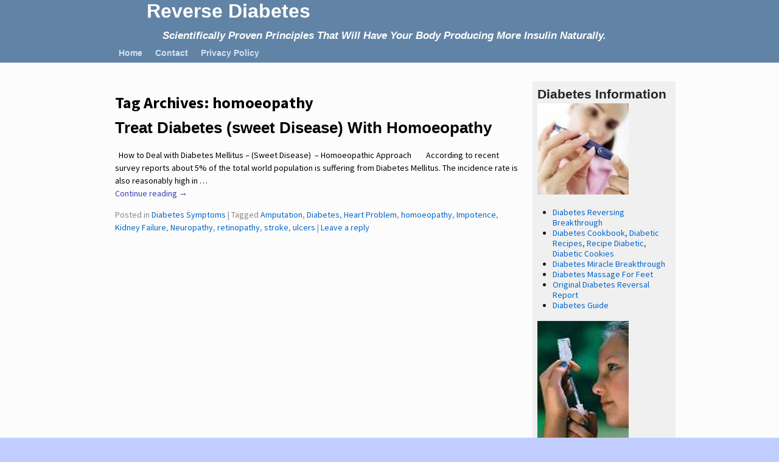

--- FILE ---
content_type: text/html; charset=UTF-8
request_url: http://ureversediabetesnow.com/tag/homoeopathy/
body_size: 40777
content:
<!DOCTYPE html>
<html lang="en-US"
	prefix="og: https://ogp.me/ns#" >
<head>
	<meta charset="UTF-8"/>
	<meta name='viewport' content='width=device-width,initial-scale=1.0' />

	<link rel="profile" href="//gmpg.org/xfn/11"/>
	<link rel="pingback" href=""/>

	<!-- Weaver Xtreme Standard Google Fonts for page-type: tag -->
<link href='https://fonts.googleapis.com/css?family=Open+Sans:400%2C700%2C700italic%2C400italic%7COpen+Sans+Condensed:300%2C700%7CAlegreya+SC:400%2C400i%2C700%2C700i%7CAlegreya+Sans+SC:400%2C400i%2C700%2C700i%7CAlegreya+Sans:400%2C400i%2C700%2C700i%7CAlegreya:400%2C400i%2C700%2C700i%7CDroid+Sans:400%2C700%7CDroid+Serif:400%2C400italic%2C700%2C700italic%7CExo+2:400%2C700%7CLato:400%2C400italic%2C700%2C700italic%7CLora:400%2C400italic%2C700%2C700italic%7CArvo:400%2C700%2C400italic%2C700italic%7CRoboto:400%2C400italic%2C700%2C700italic%7CRoboto+Condensed:400%2C700%7CRoboto+Slab:400%2C700%7CArchivo+Black%7CSource+Sans+Pro:400%2C400italic%2C700%2C700italic%7CSource+Serif+Pro:400%2C700%7CVollkorn:400%2C400italic%2C700%2C700italic%7CArimo:400%2C700%7CTinos:400%2C400italic%2C700%2C700italic%7CRoboto+Mono:400%2C700%7CInconsolata%7CHandlee%7CUltra&subset=latin%2Clatin-ext' rel='stylesheet' type='text/css'>
<title>homoeopathy | Reverse Diabetes</title>

		<!-- All in One SEO 4.0.18 -->
		<link rel="canonical" href="http://ureversediabetesnow.com/tag/homoeopathy/" />
		<script type="application/ld+json" class="aioseo-schema">
			{"@context":"https:\/\/schema.org","@graph":[{"@type":"WebSite","@id":"http:\/\/ureversediabetesnow.com\/#website","url":"http:\/\/ureversediabetesnow.com\/","name":"Reverse Diabetes","description":"Scientifically Proven Principles That Will Have Your Body Producing More Insulin Naturally.","publisher":{"@id":"http:\/\/ureversediabetesnow.com\/#organization"}},{"@type":"Organization","@id":"http:\/\/ureversediabetesnow.com\/#organization","name":"Reverse Diabetes","url":"http:\/\/ureversediabetesnow.com\/"},{"@type":"BreadcrumbList","@id":"http:\/\/ureversediabetesnow.com\/tag\/homoeopathy\/#breadcrumblist","itemListElement":[{"@type":"ListItem","@id":"http:\/\/ureversediabetesnow.com\/#listItem","position":"1","item":{"@id":"http:\/\/ureversediabetesnow.com\/#item","name":"Home","description":"Scientifically proven principles that will have your body producing more insulin naturally","url":"http:\/\/ureversediabetesnow.com\/"},"nextItem":"http:\/\/ureversediabetesnow.com\/tag\/homoeopathy\/#listItem"},{"@type":"ListItem","@id":"http:\/\/ureversediabetesnow.com\/tag\/homoeopathy\/#listItem","position":"2","item":{"@id":"http:\/\/ureversediabetesnow.com\/tag\/homoeopathy\/#item","name":"homoeopathy","url":"http:\/\/ureversediabetesnow.com\/tag\/homoeopathy\/"},"previousItem":"http:\/\/ureversediabetesnow.com\/#listItem"}]},{"@type":"CollectionPage","@id":"http:\/\/ureversediabetesnow.com\/tag\/homoeopathy\/#collectionpage","url":"http:\/\/ureversediabetesnow.com\/tag\/homoeopathy\/","name":"homoeopathy | Reverse Diabetes","inLanguage":"en-US","isPartOf":{"@id":"http:\/\/ureversediabetesnow.com\/#website"},"breadcrumb":{"@id":"http:\/\/ureversediabetesnow.com\/tag\/homoeopathy\/#breadcrumblist"}}]}
		</script>
		<!-- All in One SEO -->

<script type="text/javascript">
var trackScrolling=true;
var trackScrollingPercentage=false;
var ScrollingPercentageNumber=25;
var stLogInterval=10*1000;
var cutOffTime=900;
var trackNoEvents=false;
var trackNoMaxTime=false;
</script>
<link rel='dns-prefetch' href='//s.w.org' />
<link rel="alternate" type="application/rss+xml" title="Reverse Diabetes &raquo; Feed" href="http://ureversediabetesnow.com/feed/" />
<link rel="alternate" type="application/rss+xml" title="Reverse Diabetes &raquo; Comments Feed" href="http://ureversediabetesnow.com/comments/feed/" />
<link rel="alternate" type="application/rss+xml" title="Reverse Diabetes &raquo; homoeopathy Tag Feed" href="http://ureversediabetesnow.com/tag/homoeopathy/feed/" />
		<script type="text/javascript">
			window._wpemojiSettings = {"baseUrl":"https:\/\/s.w.org\/images\/core\/emoji\/13.0.1\/72x72\/","ext":".png","svgUrl":"https:\/\/s.w.org\/images\/core\/emoji\/13.0.1\/svg\/","svgExt":".svg","source":{"concatemoji":"http:\/\/ureversediabetesnow.com\/wp-includes\/js\/wp-emoji-release.min.js?ver=5.6.16"}};
			!function(e,a,t){var n,r,o,i=a.createElement("canvas"),p=i.getContext&&i.getContext("2d");function s(e,t){var a=String.fromCharCode;p.clearRect(0,0,i.width,i.height),p.fillText(a.apply(this,e),0,0);e=i.toDataURL();return p.clearRect(0,0,i.width,i.height),p.fillText(a.apply(this,t),0,0),e===i.toDataURL()}function c(e){var t=a.createElement("script");t.src=e,t.defer=t.type="text/javascript",a.getElementsByTagName("head")[0].appendChild(t)}for(o=Array("flag","emoji"),t.supports={everything:!0,everythingExceptFlag:!0},r=0;r<o.length;r++)t.supports[o[r]]=function(e){if(!p||!p.fillText)return!1;switch(p.textBaseline="top",p.font="600 32px Arial",e){case"flag":return s([127987,65039,8205,9895,65039],[127987,65039,8203,9895,65039])?!1:!s([55356,56826,55356,56819],[55356,56826,8203,55356,56819])&&!s([55356,57332,56128,56423,56128,56418,56128,56421,56128,56430,56128,56423,56128,56447],[55356,57332,8203,56128,56423,8203,56128,56418,8203,56128,56421,8203,56128,56430,8203,56128,56423,8203,56128,56447]);case"emoji":return!s([55357,56424,8205,55356,57212],[55357,56424,8203,55356,57212])}return!1}(o[r]),t.supports.everything=t.supports.everything&&t.supports[o[r]],"flag"!==o[r]&&(t.supports.everythingExceptFlag=t.supports.everythingExceptFlag&&t.supports[o[r]]);t.supports.everythingExceptFlag=t.supports.everythingExceptFlag&&!t.supports.flag,t.DOMReady=!1,t.readyCallback=function(){t.DOMReady=!0},t.supports.everything||(n=function(){t.readyCallback()},a.addEventListener?(a.addEventListener("DOMContentLoaded",n,!1),e.addEventListener("load",n,!1)):(e.attachEvent("onload",n),a.attachEvent("onreadystatechange",function(){"complete"===a.readyState&&t.readyCallback()})),(n=t.source||{}).concatemoji?c(n.concatemoji):n.wpemoji&&n.twemoji&&(c(n.twemoji),c(n.wpemoji)))}(window,document,window._wpemojiSettings);
		</script>
		<style type="text/css">
img.wp-smiley,
img.emoji {
	display: inline !important;
	border: none !important;
	box-shadow: none !important;
	height: 1em !important;
	width: 1em !important;
	margin: 0 .07em !important;
	vertical-align: -0.1em !important;
	background: none !important;
	padding: 0 !important;
}
</style>
	<link rel='stylesheet' id='wp-block-library-css'  href='http://ureversediabetesnow.com/wp-includes/css/dist/block-library/style.min.css?ver=5.6.16' type='text/css' media='all' />
<link rel='stylesheet' id='wp-block-library-theme-css'  href='http://ureversediabetesnow.com/wp-includes/css/dist/block-library/theme.min.css?ver=5.6.16' type='text/css' media='all' />
<link rel='stylesheet' id='titan-adminbar-styles-css'  href='http://ureversediabetesnow.com/wp-content/plugins/anti-spam/assets/css/admin-bar.css?ver=7.2.4' type='text/css' media='all' />
<link rel='stylesheet' id='weaverx-font-sheet-css'  href='http://ureversediabetesnow.com/wp-content/themes/weaver-xtreme/assets/css/fonts.min.css?ver=4.4.3' type='text/css' media='all' />
<link rel='stylesheet' id='weaverx-style-sheet-css'  href='http://ureversediabetesnow.com/wp-content/themes/weaver-xtreme/assets/css/style-weaverx.min.css?ver=4.4.3' type='text/css' media='all' />
<script type='text/javascript' src='http://ureversediabetesnow.com/wp-includes/js/jquery/jquery.min.js?ver=3.5.1' id='jquery-core-js'></script>
<script type='text/javascript' src='http://ureversediabetesnow.com/wp-includes/js/jquery/jquery-migrate.min.js?ver=3.3.2' id='jquery-migrate-js'></script>
<script type='text/javascript' id='weaver-xtreme-JSLib-js-extra'>
/* <![CDATA[ */
var wvrxOpts = {"useSmartMenus":"0","menuAltswitch":"767","mobileAltLabel":"","primaryScroll":"none","primaryMove":"0","secondaryScroll":"none","secondaryMove":"0","headerVideoClass":"has-header-video"};
/* ]]> */
</script>
<script type='text/javascript' src='http://ureversediabetesnow.com/wp-content/themes/weaver-xtreme/assets/js/weaverxjslib.min.js?ver=4.4.3' id='weaver-xtreme-JSLib-js'></script>
<link rel="https://api.w.org/" href="http://ureversediabetesnow.com/wp-json/" /><link rel="alternate" type="application/json" href="http://ureversediabetesnow.com/wp-json/wp/v2/tags/331" />
<!-- Weaver Xtreme 4.4.3 ( 32 ) Blue-V-32 --> <!-- Weaver Xtreme Theme Support 4.4.1 --> <style type="text/css">
/* -wvrx_css- *//* Weaver Xtreme styles - Version 32 */
#wrapper{max-width:940px;}
a, .wrapper a {color:#3C3CB3;}
a:hover, .wrapper a:hover {color:#F54831;}
.wrapper .entry-meta a, .wrapper .entry-utility a {color:#0066CC;}
.wrapper .entry-meta a:hover,.wrapper .entry-utility a:hover {color:#F54831;}
.wrapper .widget a {color:#0066CC;}
.wrapper .widget a:hover {color:#F54831;}
.border {border:1px solid #A8B4FF;}.border-bottom{border-bottom:1px solid #A8B4FF;}
#branding #header-image img{float: left;} /* float-left*/.weaverx-theme-menu .current_page_item > a,.weaverx-theme-menu .current-menu-item > a,.weaverx-theme-menu .current-cat > a,.weaverx-theme-menu .current_page_ancestor > a,.weaverx-theme-menu .current-category-ancestor > a,.weaverx-theme-menu .current-menu-ancestor > a,.weaverx-theme-menu .current-menu-parent > a,.weaverx-theme-menu .current-category-parent > a {color:#FFFFFF !important;}
.weaverx-theme-menu .current_page_item > a,.weaverx-theme-menu .current-menu-item > a,.weaverx-theme-menu .current-cat > a,.weaverx-theme-menu .current_page_ancestor > a,.weaverx-theme-menu .current-category-ancestor > a,.weaverx-theme-menu .current-menu-ancestor > a,.weaverx-theme-menu .current-menu-parent > a,.weaverx-theme-menu .current-category-parent > a{font-weight:bold}
.container img, .colophon img {background-color:transparent;}
.commentlist li.comment, #respond {background-color:transparent;}
.wp-caption p.wp-caption-text, #content .gallery .gallery-caption,.entry-attachment .entry-caption, #content figure figcaption {color:#333333;}
body{font-size:0.87500em;}
body {background-color:#C2CEFF;}
.menu-primary .wvrx-menu-container,.menu-primary .site-title-on-menu,.menu-primary .site-title-on-menu a {background-color:#6183A6;}
.menu-primary .wvrx-menu-container,.menu-primary .site-title-on-menu,.menu-primary .site-title-on-menu a {color:#D0E3F5;}
.menu-secondary .wvrx-menu-container {background-color:#A8B4FF;}
.menu-secondary .wvrx-menu-container {color:#EBEBEB;}
.menu-primary .wvrx-menu ul li a,.menu-primary .wvrx-menu ul.mega-menu li {background-color:#A4B0FA;}
.menu-primary .wvrx-menu ul li a,.menu-primary .wvrx-menu ul.mega-menu li {color:#EBEBEB;}
.menu-secondary .wvrx-menu ul li a,.menu-secondary .wvrx-menu ul.mega-menu li {background-color:#A4B0FA;}
.menu-secondary .wvrx-menu ul li a,.menu-secondary .wvrx-menu ul.mega-menu li {color:#EBEBEB;}
.menu-primary .wvrx-menu > li > a {color:#D0E3F5;}
.menu-primary .wvrx-menu > li > a:hover {color:#FFFFFE !important;}
.menu-primary .wvrx-menu > li > a:hover {background-color:#97A2E6 !important;}
.menu-secondary .wvrx-menu > li > a {color:#EBEBEB;}
.menu-secondary .wvrx-menu > li > a:hover {color:#FFFFFE !important;}
.menu-secondary .wvrx-menu > li > a:hover {background-color:#97A2E6 !important;}
.menu-primary .wvrx-menu ul li a {color:#EBEBEB;}
.menu-primary .wvrx-menu ul li a:hover {color:#FFFFFE !important;}
.menu-primary .wvrx-menu ul li a:hover {background-color:#97A2E6 !important;}
.menu-secondary .wvrx-menu ul li a {color:#EBEBEB;}
.menu-secondary .wvrx-menu ul li a:hover {color:#FFFFFE !important;}
.menu-secondary .wvrx-menu ul li a:hover {background-color:#97A2E6 !important;}
.menu-primary .menu-toggle-button {color:#D0E3F5;}
@media(min-width:768px) {
.menu-primary .wvrx-menu,.menu-primary .wvrx-menu-container{text-align:left;}
}
.menu-primary .menu-arrows .toggle-submenu:after{color:#D0E3F5;}
.menu-primary .menu-arrows ul .toggle-submenu:after{color:#D0E3F5;}
.menu-primary .menu-arrows.is-mobile-menu.menu-arrows ul a .toggle-submenu:after{color:#D0E3F5;}
.menu-primary .menu-arrows ul .toggle-submenu:after{color:#EBEBEB;}
.menu-primary .is-mobile-menu.menu-arrows .toggle-submenu {background-color:#97A2E6;}
.menu-secondary .menu-toggle-button {color:#EBEBEB;}
@media(min-width:768px) {
.menu-secondary .wvrx-menu,.menu-secondary .wvrx-menu-container{text-align:left;}
}
.menu-secondary .menu-arrows .toggle-submenu:after{color:#EBEBEB;}
.menu-secondary .menu-arrows ul .toggle-submenu:after{color:#EBEBEB;}
.menu-secondary .menu-arrows.is-mobile-menu.menu-arrows ul a .toggle-submenu:after{color:#EBEBEB;}
.menu-secondary .menu-arrows ul .toggle-submenu:after{color:#EBEBEB;}
.menu-secondary .is-mobile-menu.menu-arrows .toggle-submenu {background-color:#97A2E6;}
@media(min-width:768px) {
.menu-extra .wvrx-menu,.menu-extra .wvrx-menu-container{text-align:left;}
}
@media screen and (min-width:768px) {
}
#primary-widget-area {background-color:#F0F0F0;}
.widget-area-primary {background-color:#F0F0F0;}
#secondary-widget-area {background-color:#F0F0F0;}
.widget-area-secondary {background-color:#F0F0F0;}
.widget-area-top {background-color:#F0F0F0;}
.widget-area-bottom {background-color:#F0F0F0;}
#header {background-color:#6183A6;}
#header {color:#FFFFFF;}
#colophon {background-color:#6183A6;}
#footer-widget-area {background-color:#F0F0F0;}
.widget-area-footer {background-color:#F0F0F0;}
#content {background-color:#FCFCFC;}
#content {color:#000000;}
#container {background-color:#FCFCFC;}
#container {padding-top:0px;}
#wrapper {background-color:#A8B4FF;}
#wrapper {color:#000000;}
#wrapper {padding-left:0px;}
#wrapper {padding-right:0px;}
#wrapper {padding-top:0px;}
#wrapper {padding-bottom:0px;}
.post-area {background-color:transparent;}
.widget {color:#141414;}

/* ** Expand/extend ** */
.wvrx-not-safari #header{max-width:none ;width:calc(100vw - 8px)  ;margin-left: calc(-1 * (0px) - 0px);margin-right: calc(-1 * (0px) - 0px);}
.wvrx-not-safari.no-vert-scrollbar #header{width:100vw ;}
.wvrx-not-safari #header{padding-left:calc(0px + 0px); padding-right:calc(0px + 0px);}
.wvrx-not-safari #container{max-width:none ;width:calc(100vw - 8px)  ;margin-left: calc(-1 * (0px) - 0px);margin-right: calc(-1 * (0px) - 0px);}
.wvrx-not-safari.no-vert-scrollbar #container{width:100vw ;}
.wvrx-not-safari #container{padding-left:calc(0px + 0px); padding-right:calc(0px + 0px);}
.wvrx-not-safari #colophon{max-width:none ;width:calc(100vw - 8px)  ;margin-left: calc(-1 * (0px) - 0px);margin-right: calc(-1 * (0px) - 0px);}
.wvrx-not-safari.no-vert-scrollbar #colophon{width:100vw ;}
.wvrx-not-safari #colophon{padding-left:calc(0px + 8px); padding-right:calc(0px + 8px);}

@media (min-width:940px) {
.wvrx-not-safari #header {margin-left:calc(-1 * (50vw - 4px - (940px / 2))  - 0px - 0px);margin-right:calc(-1 * (50vw - 4px - (940px / 2))  - 0px - 0px);}
.wvrx-not-safari.no-vert-scrollbar #header {margin-left:calc(-1 * (50vw - (940px / 2))  - 0px - 0px);margin-right:calc(-1 * ((50vw - (940px / 2)) ) - 0px - 0px);}
.wvrx-not-safari #header{padding-left:calc((50vw - 4px - (940px / 2))  + 0px + 0px);padding-right:calc((50vw - 4px - (940px / 2))  + 0px + 0px);}
.wvrx-not-safari.no-vert-scrollbar #header{padding-left:calc((50vw - (940px / 2))  + 0px + 0px); padding-right:calc((50vw - (940px / 2))  + 0px + 0px);}
.wvrx-not-safari #container {margin-left:calc(-1 * (50vw - 4px - (940px / 2))  - 0px - 0px);margin-right:calc(-1 * (50vw - 4px - (940px / 2))  - 0px - 0px);}
.wvrx-not-safari.no-vert-scrollbar #container {margin-left:calc(-1 * (50vw - (940px / 2))  - 0px - 0px);margin-right:calc(-1 * ((50vw - (940px / 2)) ) - 0px - 0px);}
.wvrx-not-safari #container{padding-left:calc((50vw - 4px - (940px / 2))  + 0px + 0px);padding-right:calc((50vw - 4px - (940px / 2))  + 0px + 0px);}
.wvrx-not-safari.no-vert-scrollbar #container{padding-left:calc((50vw - (940px / 2))  + 0px + 0px); padding-right:calc((50vw - (940px / 2))  + 0px + 0px);}
.wvrx-not-safari #colophon {margin-left:calc(-1 * (50vw - 4px - (940px / 2))  - 0px - 0px);margin-right:calc(-1 * (50vw - 4px - (940px / 2))  - 0px - 0px);}
.wvrx-not-safari.no-vert-scrollbar #colophon {margin-left:calc(-1 * (50vw - (940px / 2))  - 0px - 0px);margin-right:calc(-1 * ((50vw - (940px / 2)) ) - 0px - 0px);}
.wvrx-not-safari #colophon{padding-left:calc((50vw - 4px - (940px / 2))  + 0px + 8px);padding-right:calc((50vw - 4px - (940px / 2))  + 0px + 8px);}
.wvrx-not-safari.no-vert-scrollbar #colophon{padding-left:calc((50vw - (940px / 2))  + 0px + 8px); padding-right:calc((50vw - (940px / 2))  + 0px + 8px);}
 }
 /* /EE */
.wrapper #site-title a,.wrapper .site-title a {background-color:#6183A6;}
.wrapper #site-title a,.wrapper .site-title a {color:#FFFFFF;}
#site-tagline > span,.site-tagline > span {color:#FFFFFF;}
.page-title {color:#000000;}
.wrapper .post-title a,.wrapper .post-title a:visited {color:#000000;}
.widget-title {color:#222222;}
.blog .sticky {background-color:transparent;}
hr {background-color:#A8B4FF;}
.entry-meta {background-color:transparent;}
.entry-meta {color:#888888;}
.entry-utility {background-color:transparent;}
.entry-utility {color:#888888;}
input,textarea {background-color:#F0F0F0;}
.menu-primary .wvrx-menu-container .search-form .search-submit {color:#D0E3F5;}
#content .search-form .search-submit {color:#000000;}
#wrapper .search-form .search-submit {color:#000000;}
.widget .search-form .search-submit {color:#141414;}
#header-search .search-form::before {color:#FFFFFF;}
#inject_fixedtop,#inject_fixedbottom,.wvrx-fixedtop,.wvrx-fixonscroll{max-width:940px;}
.ie8 #inject_fixedtop,.ie8 #inject_fixedbottom,.ie8 .wvrx-fixedtop,.ie8 .wvrx-fixonscroll{max-width:940px;}
@media (max-width:940px) {.wvrx-fixedtop,.wvrx-fixonscroll,#inject_fixedtop,#inject_fixedbottom {left:0px;margin-left:0 !important;margin-right:0 !important;}}
@media (min-width:940px) {
			#inject_fixedtop {margin-left:-0px;margin-right:-0px}
			.wvrx-fixedtop,.wvrx-fixonscroll{margin-left:0px;margin-right:calc(0px - 0px - 0px)}
			}
@media (min-width:940px) {
			#inject_fixedbottom {margin-left:-0px;margin-right:-0px}
			}

/* CSS+ Rules */
#content {padding-top:15px;}

/* End Weaver Xtreme CSS */
</style> <!-- end of main options style section -->
<meta name="google-site-verification" content="hBvscsOHLx09iOwdURx11LcnrYzr7mYT7MZfTs4BNv8" />
<META name="y_key" content="413286aa08e4dbf3" />
<meta name="msvalidate.01" content="CE904CECB43987328EF4E872B1ABEC92" />
<!-- End of Weaver Xtreme options -->
</head>
<!-- **** body **** -->
<body class="archive tag tag-homoeopathy tag-331 wp-embed-responsive single-author not-logged-in weaverx-theme-body wvrx-not-safari is-menu-desktop is-menu-default weaverx-page-tag weaverx-sb-right weaverx-has-sb has-posts" itemtype="https://schema.org/WebPage" itemscope>
<a href="#page-bottom" id="page-top">&darr;</a> <!-- add custom CSS to use this page-bottom link -->
<div id="wvrx-page-width">&nbsp;</div>
<!--googleoff: all-->
<noscript><p style="border:1px solid red;font-size:14px;background-color:pink;padding:5px;margin-left:auto;margin-right:auto;max-width:640px;text-align:center;">
		JAVASCRIPT IS DISABLED. Please enable JavaScript on your browser to best view this site.</p></noscript>
<!--googleon: all--><!-- displayed only if JavaScript disabled -->
	<div id="inject_prewrapper" class="weaverx_inject_area">
<meta name="google-site-verification" content="hBvscsOHLx09iOwdURx11LcnrYzr7mYT7MZfTs4BNv8" />
<META name="y_key" content="413286aa08e4dbf3" />
<meta name="msvalidate.01" content="CE904CECB43987328EF4E872B1ABEC92" />	</div><!-- #inject_prewrapper -->

<div id="wrapper" class="wrapper font-source-sans-pro align-center">
<div class="clear-preheader clear-both"></div>
<div id="header" class="header font-sans-serif wvrx-fullwidth header-as-img">
<div id="header-inside" class="block-inside"><header id="branding" itemtype="https://schema.org/WPHeader" itemscope>
    <div id='title-tagline' class='clearfix  '>

	<h1 id="site-title" class="xl-font-size-title font-sans-serif"><a href="http://ureversediabetesnow.com/" title="Reverse Diabetes" rel="home">
			Reverse Diabetes</a></h1>

	<h2 id="site-tagline" class="hide-none"><span  class="xs-font-size-title font-arialNarrow font-italic">Scientifically Proven Principles That Will Have Your Body Producing More Insulin Naturally.</span></h2>    </div><!-- /.title-tagline -->
<div id="header-image" class="hide"></div><div class="clear-branding clear-both"></div>	</header><!-- #branding -->
	<div class="clear-menu-primary clear-both"></div>

<div id="nav-primary" class="menu-primary menu-primary-standard menu-type-standard" itemtype="https://schema.org/SiteNavigationElement" itemscope>
<div class="wvrx-menu-container font-inherit font-bold"><div class="wvrx-menu-clear"></div><ul id="menu-mainmenu" class="weaverx-theme-menu wvrx-menu menu-hover menu-alignleft"><li id="menu-item-1813" class="menu-item menu-item-type-custom menu-item-object-custom menu-item-home menu-item-1813"><a href="http://ureversediabetesnow.com/">Home</a></li>
<li id="menu-item-1814" class="menu-item menu-item-type-post_type menu-item-object-page menu-item-1814"><a href="http://ureversediabetesnow.com/contact/">Contact</a></li>
<li id="menu-item-1815" class="menu-item menu-item-type-post_type menu-item-object-page menu-item-privacy-policy menu-item-1815"><a href="http://ureversediabetesnow.com/privacy-policy/">Privacy Policy</a></li>
</ul><div style="clear:both;"></div></div></div><div class='clear-menu-primary-end' style='clear:both;'></div><!-- /.menu-primary -->


</div></div><div class='clear-header-end clear-both'></div><!-- #header-inside,#header -->

<div id="container" class="container container-tag relative font-inherit wvrx-fullwidth"><div id="container-inside" class="block-inside">

<div id="infobar" class="font-inherit">
  <span id="breadcrumbs"></span>	<span class='infobar_right'>
	</span></div><div class="clear-info-bar-end" style="clear:both;">
</div><!-- #infobar -->

<div id="content" role="main" class="content l-content-rsb m-full s-full font-inherit" itemtype="https://schema.org/Blog" itemscope> <!-- tag -->

	<header class="page-header">
				<h1 class="page-title archive-title entry-title title-tag"><span class="font-inherit"><span class="title-tag-label">Tag Archives: </span><span class="archive-info">homoeopathy</span></span></h1>
			</header>

	<div class="wvrx-posts">

<article id="post-84" class="content-default post-area post-odd post-order-1 post-author-id-1 font-inherit post-84 post type-post status-publish format-standard hentry category-diabetes-symptoms tag-amputation tag-diabetes tag-heart-problem tag-homoeopathy tag-impotence tag-kidney-failure tag-neuropathy tag-retinopathy tag-stroke tag-ulcers" itemtype="https://schema.org/BlogPosting" itemscope itemprop="blogPost"><!-- POST: standard -->
<header class="entry-header">
<h2  class="post-title entry-title font-sans-serif" itemprop="headline name">		<a href="http://ureversediabetesnow.com/diabetes-symptoms/treat-diabetes-sweet-disease-with-homoeopathy/" title="Permalink to Treat Diabetes (sweet Disease) With Homoeopathy" rel="bookmark">Treat Diabetes (sweet Disease) With Homoeopathy</a>
		</h2>
<div class="entry-meta ">
<meta itemprop="datePublished" content="2010-04-08T23:10:36+00:00"/>
<meta itemprop="dateModified" content="2010-04-08T23:10:36+00:00"/>
<span style="display:none" itemscope itemprop="publisher" itemtype="https://schema.org/Organization"><span itemprop="name">Reverse Diabetes</span><!-- no logo defined --></span>
</div><!-- /entry-meta -->
</header><!-- .entry-header -->

    <div class="entry-summary clearfix">
<p>  How to Deal with Diabetes Mellitus – (Sweet Disease)  &#8211; Homoeopathic Approach        According to recent survey reports about 5% of the total world population is suffering from Diabetes Mellitus. The incidence rate is also reasonably high in <span class="excerpt-dots">&hellip;</span> <a class="more-link" href="http://ureversediabetesnow.com/diabetes-symptoms/treat-diabetes-sweet-disease-with-homoeopathy/"><span class="more-msg">Continue reading &rarr;</span></a></p>
		</div><!-- .entry-summary -->

		<footer class="entry-utility"><!-- bottom meta -->

<div class="meta-info-wrap font-inherit">
<span class="cat-links"><span class="entry-utility-prep entry-utility-prep-cat-links">Posted in</span> <a href="http://ureversediabetesnow.com/category/diabetes-symptoms/" rel="category tag">Diabetes Symptoms</a></span><span class="sep"> | </span><span class="tag-links"><span class="entry-utility-prep entry-utility-prep-tag-links">Tagged</span> <a href="http://ureversediabetesnow.com/tag/amputation/" rel="tag">Amputation</a>, <a href="http://ureversediabetesnow.com/tag/diabetes/" rel="tag">Diabetes</a>, <a href="http://ureversediabetesnow.com/tag/heart-problem/" rel="tag">Heart Problem</a>, <a href="http://ureversediabetesnow.com/tag/homoeopathy/" rel="tag">homoeopathy</a>, <a href="http://ureversediabetesnow.com/tag/impotence/" rel="tag">Impotence</a>, <a href="http://ureversediabetesnow.com/tag/kidney-failure/" rel="tag">Kidney Failure</a>, <a href="http://ureversediabetesnow.com/tag/neuropathy/" rel="tag">Neuropathy</a>, <a href="http://ureversediabetesnow.com/tag/retinopathy/" rel="tag">retinopathy</a>, <a href="http://ureversediabetesnow.com/tag/stroke/" rel="tag">stroke</a>, <a href="http://ureversediabetesnow.com/tag/ulcers/" rel="tag">ulcers</a></span><span class="sep"> | </span><span class="comments-link"><a href="http://ureversediabetesnow.com/diabetes-symptoms/treat-diabetes-sweet-disease-with-homoeopathy/#respond"><span class="leave-reply">Leave a reply</span></a></span>
</div><!-- .entry-meta-icons -->
		</footer><!-- #entry-utility -->
<div class="clear-post-end" style="clear:both;"></div>
<link itemprop="mainEntityOfPage" href="http://ureversediabetesnow.com/diabetes-symptoms/treat-diabetes-sweet-disease-with-homoeopathy/" /></article><!-- /#post-84 -->

</div> <!-- .wvrx-posts -->
<div class="clear-sb-postcontent-tag clear-both"></div><div class="clear-sitewide-bottom-widget-area clear-both"></div>
</div><!-- /#content -->

			<div id="primary-widget-area" class="widget-area m-half-rm l-sb-right m-full s-full font-inherit" role="complementary" itemtype="https://schema.org/WPSideBar" itemscope>
				<aside id="text-7" class="widget widget_text font-inherit widget-1 widget-first widget-first-vert widget-last widget-last-vert widget-odd"><h3 class="widget-title font-sans-serif">Diabetes Information</h3>			<div class="textwidget"><img src="http://ureversediabetesnow.com/wp-content/uploads/2010/07/2d4c0cb5e6873e56.jpg" alt="reverse diabetes"/>
<br />
<br />
<ul>
<li><a href="http://bit.ly/dnpUYQ" target="_blank" rel="noopener">Diabetes Reversing Breakthrough</a></li>
<li><a href="http://bit.ly/d0QJJN" target="_blank" rel="noopener">Diabetes Cookbook, Diabetic Recipes, Recipe Diabetic, Diabetic Cookies</a></li>
<li><a href="http://bit.ly/bBiSY7" target="_blank" rel="noopener">Diabetes Miracle Breakthrough</a></li>
<li><a href="http://bit.ly/b8HFsr" target="_blank" rel="noopener">Diabetes Massage For Feet</a></li>
<li><a href="http://bit.ly/aT283S" target="_blank" rel="noopener">Original Diabetes Reversal Report</a></li>
<li><a href="http://bit.ly/alH5Bb" target="_blank" rel="noopener">Diabetes Guide</a></li>
</ul>
<br />
<img src="http://ureversediabetesnow.com/wp-content/uploads/2010/07/93a8d33f133c01ec.jpg" alt="reverse diabetes"/></div>
		</aside><div class="clear-primary-widget-area clear-both"></div>			</div><!-- primary-widget-area -->
			
			<div id="secondary-widget-area" class="widget-area m-half-lm l-sb-right m-full s-full sb-float-right font-inherit" role="complementary" itemtype="https://schema.org/WPSideBar" itemscope>
				
		<aside id="recent-posts-2" class="widget widget_recent_entries font-inherit widget-1 widget-first widget-first-vert widget-odd">
		<h3 class="widget-title font-sans-serif">Recent Posts</h3>
		<ul>
											<li>
					<a href="http://ureversediabetesnow.com/reverse-diabetes-naturally/reverse-kind-two-diabetes-naturally-without-drugs-expanding-in-numerous-nations/">Reverse kind two diabetes naturally without Drugs Expanding in numerous nations</a>
									</li>
											<li>
					<a href="http://ureversediabetesnow.com/diabetes-symptoms/how-to-identify-hypoglycemia-signs-and-symptoms/">How To Identify Hypoglycemia Signs and symptoms</a>
									</li>
											<li>
					<a href="http://ureversediabetesnow.com/reverse-diabetes-naturally/cure-diabetes-naturally-science-shows-new-diet-regime-to-cure-diabetes-naturally/">Cure diabetes naturally: Science shows new diet regime to cure diabetes naturally</a>
									</li>
											<li>
					<a href="http://ureversediabetesnow.com/diabetes-symptoms/type-2-diabetes-are-you-sure-it-is-not-kind-2-diabetes-symptoms/">Type 2 Diabetes &#8211; are you Sure it is not Kind 2 Diabetes Symptoms?</a>
									</li>
											<li>
					<a href="http://ureversediabetesnow.com/reverse-diabetes-diet/the-resolution-to-reversing-diabetes/">The Resolution to Reversing Diabetes</a>
									</li>
					</ul>

		</aside><aside id="text-6" class="widget widget_text font-inherit widget-2 widget-last widget-last-vert widget-even">			<div class="textwidget"><!-- NinjaResponder Web Form Generator 3.0 -->
<style type="text/css">
#af-form-1910935804 .af-body .af-textWrap{width:98%;display:block;float:none;}
#af-form-1910935804 .af-body a{color:#094C80;text-decoration:underline;font-style:normal;font-weight:normal;}
#af-form-1910935804 .af-body input.text, #af-form-1910935804 .af-body textarea{background-color:#FFFFFF;border-color:#919191;border-width:1px;border-style:solid;color:#000000;text-decoration:none;font-style:normal;font-weight:normal;font-size:12px;font-family:Verdana, sans-serif;}
#af-form-1910935804 .af-body input.text:focus, #af-form-1910935804 .af-body textarea:focus{background-color:#FFFAD6;border-color:#030303;border-width:1px;border-style:solid;}
#af-form-1910935804 .af-body label.previewLabel{display:block;float:none;text-align:left;width:auto;color:#000000;text-decoration:none;font-style:normal;font-weight:normal;font-size:12px;font-family:Verdana, sans-serif;}
#af-form-1910935804 .af-body{padding-bottom:15px;padding-top:15px;background-repeat:no-repeat;background-position:inherit;background-image:none;color:#000000;font-size:11px;font-family:Verdana, sans-serif;}
#af-form-1910935804 .af-footer{padding-right:15px;padding-left:15px;background-color:#transparent;border-width:1px;border-bottom-style:none;border-left-style:none;border-right-style:none;border-top-style:none;color:#000000;font-size:12px;font-family:Verdana, sans-serif;}
#af-form-1910935804 .af-header{padding-bottom:9px;padding-top:9px;padding-right:10px;padding-left:10px;background-image:url('http://forms.ninjaresponder.com/images/auto/body/009/5ff/005/999');background-position:top left;background-repeat:repeat-x;background-color:#005999;border-width:1px;border-bottom-style:none;border-left-style:none;border-right-style:none;border-top-style:none;color:#FFFFFF;font-size:16px;font-family:Verdana, sans-serif;}
#af-form-1910935804 .af-quirksMode .bodyText{padding-top:2px;padding-bottom:2px;}
#af-form-1910935804 .af-quirksMode{padding-right:15px;padding-left:15px;}
#af-form-1910935804 .af-standards .af-element{padding-right:15px;padding-left:15px;}
#af-form-1910935804 .bodyText p{margin:1em 0;}
#af-form-1910935804 .buttonContainer input.submit{background-image:url("http://forms.ninjaresponder.com/images/auto/gradient/button/07c.png");background-position:top left;background-repeat:repeat-x;background-color:#0057ac;border:1px solid #0057ac;color:#FFFFFF;text-decoration:none;font-style:normal;font-weight:normal;font-size:14px;font-family:Verdana, sans-serif;}
#af-form-1910935804 .buttonContainer input.submit{width:auto;}
#af-form-1910935804 .buttonContainer{text-align:right;}
#af-form-1910935804 body,#af-form-1910935804 dl,#af-form-1910935804 dt,#af-form-1910935804 dd,#af-form-1910935804 h1,#af-form-1910935804 h2,#af-form-1910935804 h3,#af-form-1910935804 h4,#af-form-1910935804 h5,#af-form-1910935804 h6,#af-form-1910935804 pre,#af-form-1910935804 code,#af-form-1910935804 fieldset,#af-form-1910935804 legend,#af-form-1910935804 blockquote,#af-form-1910935804 th,#af-form-1910935804 td{float:none;color:inherit;position:static;margin:0;padding:0;}
#af-form-1910935804 button,#af-form-1910935804 input,#af-form-1910935804 submit,#af-form-1910935804 textarea,#af-form-1910935804 select,#af-form-1910935804 label,#af-form-1910935804 optgroup,#af-form-1910935804 option{float:none;position:static;margin:0;}
#af-form-1910935804 div{margin:0;}
#af-form-1910935804 fieldset{border:0;}
#af-form-1910935804 form,#af-form-1910935804 textarea,.af-form-wrapper,.af-form-close-button,#af-form-1910935804 img{float:none;color:inherit;position:static;background-color:none;border:none;margin:0;padding:0;}
#af-form-1910935804 input,#af-form-1910935804 button,#af-form-1910935804 textarea,#af-form-1910935804 select{font-size:100%;}
#af-form-1910935804 p{color:inherit;}
#af-form-1910935804 select,#af-form-1910935804 label,#af-form-1910935804 optgroup,#af-form-1910935804 option{padding:0;}
#af-form-1910935804 table{border-collapse:collapse;border-spacing:0;}
#af-form-1910935804 ul,#af-form-1910935804 ol{list-style-image:none;list-style-position:outside;list-style-type:disc;padding-left:40px;}
#af-form-1910935804,#af-form-1910935804 .quirksMode{width:120px;}
#af-form-1910935804.af-quirksMode{overflow-x:hidden;}
#af-form-1910935804{background-color:#F0F0F0;border-color:#CFCFCF;border-width:1px;border-style:solid;}
#af-form-1910935804{overflow:hidden;}
.af-body .af-textWrap{text-align:left;}
.af-body input.image{border:none!important;}
.af-body input.submit,.af-body input.image,.af-form .af-element input.button{float:none!important;}
.af-body input.text{width:100%;float:none;padding:2px!important;}
.af-body.af-standards input.submit{padding:4px 12px;}
.af-clear{clear:both;}
.af-element label{text-align:left;display:block;float:left;}
.af-element{padding:5px 0;}
.af-form-wrapper{text-indent:0;}
.af-form{text-align:left;margin:auto;}
.af-header,.af-footer{margin-bottom:0;margin-top:0;padding:10px;}
.af-quirksMode .af-element{padding-left:0!important;padding-right:0!important;}
.lbl-right .af-element label{text-align:right;}
body {
}
</style>
<form method="post" class="af-form-wrapper" action="http://clients.ninjaresponder.com/scripts/addlead.pl">
<div style="display: none;">
<input type="hidden" name="meta_web_form_id" value="1910935804" />
<input type="hidden" name="meta_split_id" value="" />
<input type="hidden" name="listname" value="ureversediabete" />
<input type="hidden" name="redirect" value="http://clients.ninjaresponder.com/thankyou-coi.htm?m=text" id="redirect_2fec75b8244cfa20a1a632dc7af41033" />

<input type="hidden" name="meta_adtracking" value="UreverseDiabetes2" />
<input type="hidden" name="meta_message" value="1" />
<input type="hidden" name="meta_required" value="name,email" />
<input type="hidden" name="meta_forward_vars" value="" />
<input type="hidden" name="meta_tooltip" value="" />
</div>
<div id="af-form-1910935804" class="af-form"><div id="af-header-1910935804" class="af-header"><div class="bodyText"><p style="text-align: center;"><span style="font-size: 12px;">Yes, I Want to Improve My Blood Sugar, Send Me the Free Report! </span></p></div></div>
<div id="af-body-1910935804" class="af-body af-standards">
<div class="af-element">
<label class="previewLabel" for="awf_field-8054646">Name: </label>
<div class="af-textWrap">
<input id="awf_field-8054646" type="text" name="name" class="text" value=""  tabindex="500" />
</div>
<div class="af-clear"></div></div>
<div class="af-element">
<label class="previewLabel" for="awf_field-8054647">Email: </label>
<div class="af-textWrap"><input class="text" id="awf_field-8054647" type="text" name="email" value="" tabindex="501"  />
</div><div class="af-clear"></div>
</div>
<div class="af-element buttonContainer">
<input name="submit" class="submit" type="submit" value="Send Now" tabindex="502" />
<div class="af-clear"></div>
</div>
</div>
<div id="af-footer-1910935804" class="af-footer"><div class="bodyText"><p style="text-align: center;"><span style="font-size: 10px;">We respect your email privacy. </span></p>
<p>&nbsp;</p></div></div>
</div>
<div style="display: none;"><img src="http://forms.ninjaresponder.com/form/displays.htm?id=jJyMDJzMrBwMLA==" alt="" /></div>
</form>
<script type="text/javascript">
    <!--
    (function() {
        var IE = /*@cc_on!@*/false;
        if (!IE) { return; }
        if (document.compatMode && document.compatMode == 'BackCompat') {
            if (document.getElementById("af-form-1910935804")) {
                document.getElementById("af-form-1910935804").className = 'af-form af-quirksMode';
            }
            if (document.getElementById("af-body-1910935804")) {
                document.getElementById("af-body-1910935804").className = "af-body inline af-quirksMode";
            }
            if (document.getElementById("af-header-1910935804")) {
                document.getElementById("af-header-1910935804").className = "af-header af-quirksMode";
            }
            if (document.getElementById("af-footer-1910935804")) {
                document.getElementById("af-footer-1910935804").className = "af-footer af-quirksMode";
            }
        }
    })();
    -->
</script>

<!-- /NinjaResponder Web Form Generator 3.0 --></div>
		</aside><div class="clear-secondary-widget-area clear-both"></div>			</div><!-- secondary-widget-area -->
			<div class="clear-secondary-widget-area clear-both"></div>
<div class='clear-container-end clear-both'></div></div></div><!-- /#container-inside, #container -->
<footer id="colophon" class="colophon font-inherit wvrx-fullwidth" itemtype="https://schema.org/WPFooter" itemscope>
	<div id="colophon-inside" class="block-inside">
	<div id="site-ig-wrap"><span id="site-info">
&copy;2026 - <a href="http://ureversediabetesnow.com/" title="Reverse Diabetes" rel="home">Reverse Diabetes</a>		</span> <!-- #site-info -->
		<span id="site-generator"><a class="privacy-policy-link" href="http://ureversediabetesnow.com/privacy-policy/">Privacy Policy</a></span><div class="clear-site-generator clear-both"></div>		</div><!-- #site-ig-wrap -->
		<div class="clear-site-ig-wrap clear-both"></div>		</div></footer><!-- #colophon-inside, #colophon -->
		<div class="clear-colophon clear-both"></div></div><!-- /#wrapper --><div class='clear-wrapper-end' style='clear:both;'></div>
	<div id="inject_postfooter" class="weaverx_inject_area">
<script type="text/javascript">

  var _gaq = _gaq || [];
  _gaq.push(['_setAccount', 'UA-30221649-1']);
  _gaq.push(['_trackPageview']);

  (function() {
    var ga = document.createElement('script'); ga.type = 'text/javascript'; ga.async = true;
    ga.src = ('https:' == document.location.protocol ? 'https://ssl' : 'http://www') + '.google-analytics.com/ga.js';
    var s = document.getElementsByTagName('script')[0]; s.parentNode.insertBefore(ga, s);
  })();

</script>	</div><!-- #inject_postfooter -->

<a href="#page-top" id="page-bottom">&uarr;</a>
<script type='text/javascript' id='weaver-xtreme-JSLibEnd-js-extra'>
/* <![CDATA[ */
var wvrxEndOpts = {"hideTip":"0","hFontFamily":"0","hFontMult":"1","sbLayout":"right","flowColor":"0","full_browser_height":"0","primary":"0","secondary":"0","top":"0","bottom":"0","header_sb":"0","footer_sb":"0"};
/* ]]> */
</script>
<script type='text/javascript' src='http://ureversediabetesnow.com/wp-content/themes/weaver-xtreme/assets/js/weaverxjslib-end.min.js?ver=4.4.3' id='weaver-xtreme-JSLibEnd-js'></script>
<script type='text/javascript' src='http://ureversediabetesnow.com/wp-content/plugins/reduce-bounce-rate/js/analyticsjs.js?ver=5.6.16' id='rbr_scripts-js'></script>
<script type='text/javascript' src='http://ureversediabetesnow.com/wp-includes/js/wp-embed.min.js?ver=5.6.16' id='wp-embed-js'></script>
</body>
</html>


--- FILE ---
content_type: text/css
request_url: http://ureversediabetesnow.com/wp-content/themes/weaver-xtreme/assets/css/style-weaverx.min.css?ver=4.4.3
body_size: 70261
content:
/*! DO NOT EDIT THIS FILE! weaverx-style.min.css has been minimized using Minimus for Mac */
/*! normalize.css v3.0.1 | MIT License | git.io/normalize */html{font-family:'Open Sans', sans-serif;-ms-text-size-adjust:100%;-webkit-text-size-adjust:100%}body{margin:0;padding:0;background:white;color:black}article,aside,details,figcaption,figure,footer,header,hgroup,main,nav,section,summary{display:block}audio,canvas,progress,video{display:inline-block;vertical-align:baseline}audio:not([controls]){display:none;height:0}[hidden],template{display:none}a{background:transparent}a:active,a:hover{outline:0}abbr[title]{border-bottom:1px dotted}b,strong{font-weight:bold}dfn{font-style:italic}mark{background:#ffff00;color:#000000}small{font-size:80%}sub,sup{font-size:75%;line-height:0;position:relative;vertical-align:baseline}sup{top:-0.5em}sub{bottom:-0.25em}img{border:0}svg:not(:root){overflow:hidden}figure{margin:1em 40px}pre{overflow:auto}code,kbd,pre,samp{font-family:'Inconsolata', monospace;font-size:1em}button,input,optgroup,select,textarea{margin:0}button{overflow:visible}button,select{text-transform:none}button,html input[type=button],input[type=reset],input[type=submit]{-webkit-appearance:button;cursor:pointer}button[disabled],html input[disabled]{cursor:default}input{line-height:normal}input[type=checkbox],input[type=radio]{box-sizing:border-box;padding:0}input[type=number]::-webkit-inner-spin-button,input[type=number]::-webkit-outer-spin-button{height:auto}input[type=search]{-webkit-appearance:textfield;box-sizing:content-box}input[type=search]::-webkit-search-cancel-button,input[type=search]::-webkit-search-decoration{-webkit-appearance:none}fieldset{border:1px solid #c0c0c0;margin:0 2px;padding:.35em .625em .75em}legend{border:0;padding:0}textarea{overflow:auto}optgroup{font-weight:bold}table{border-collapse:collapse;border-spacing:0}td,th{padding:0}time{text-decoration:inherit}a,abbr,acronym,address,applet,big,blockquote,body,caption,cite,code,dd,del,dfn,div,dl,dt,em,fieldset,font,form,h1,h2,h3,h4,h5,h6,html,iframe,ins,kbd,label,legend,li,object,ol,p,pre,q,s,samp,small,span,strike,strong,sub,sup,table,tbody,td,tfoot,th,thead,tr,tt,ul,var{word-wrap:break-word}.wvrx-edit-dir{direction:ltr!important}.alignleft{float:left}.alignright{float:right}.aligncenter{display:block;margin-left:auto;margin-right:auto}.alignnone{}.aligncenter,.alignfull,.alignwide{clear:both}.privacy-policy-link{padding-left:1.5em;padding-right:1.5em;font-style:normal}.weaverx-sb-one-column #container,.weaverx-sb-one-column #content,.weaverx-sb-one-column #wrapper,.weaverx-sb-one-column .content-page,.weaverx-sb-one-column .content-single{overflow:visible}.weaverx-has-sb #container,.weaverx-has-sb #content,.weaverx-has-sb .content-page,.weaverx-has-sb .content-single{overflow:hidden}#colophon.alignfull,#colophon .alignfull,#container.alignfull,#container .alignfull,#header.alignfull,#header .alignfull,#infobar .alignfull,#nav-primary .alignfull,#nav-secondary .alignfull,.weaverx-sb-one-column .alignfull{left:0;margin-left:calc(50% - 50vw);margin-right:calc(50% - 50vw);max-width:1000%;width:100vw}#wrapper.alignfull,#wrapper.alignfull #colophon .alignfull,#wrapper.alignfull #colophon.alignfull,#wrapper.alignfull #container.alignfull,#wrapper.alignfull #container .alignfull,#wrapper.alignfull #header.alignfull,#wrapper.alignfull #header .alignfull,#wrapper.alignfull #infobar .alignfull,#wrapper.alignfull #nav-primary .alignfull,#wrapper.alignfull #nav-secondary .alignfull{left:0!important;margin-left:0!important;margin-right:0!important;max-width:100%!important;width:12000px!important}#container .wp-block-embed.alignfull{left:0;margin-left:calc(50% - 49vw);margin-right:calc(50% - 49vw);max-width:12000px;width:98vw}.weaverx-has-sb #container .alignfull{margin-left:0!important;margin-right:0!important;max-width:100%!important;width:100%!important}.weaverx-has-sb #container .alignwide{margin-left:1.5%!important;margin-right:1.5%!important;max-width:100%!important;width:97%!important}@media (min-width:1188px){#colophon.alignwide,#colophon .alignwide,#container.alignwide,#container .alignwide,#header.alignwide,#header .alignwide,#infobar .alignwide,#wrapper.alignwide,#wrapper .alignwide,.alignwide,.weaverx-sb-one-column .alignwide{left:0;margin-left:calc(50% - 46vw);margin-right:calc(50% - 46vw);max-width:10000px;width:92vw}}@media (max-width:1187px){.alignwide{left:0;margin-left:0!important;margin-right:0!important;max-width:100%!important;width:100%!important}}.no-margins{margin:0!important}.no-padding{padding:0!important}.cols-1{}.cols-2{-webkit-column-count:2;-webkit-column-gap:1.5em;-moz-column-count:2;-moz-column-gap:1.25em;column-count:2;column-gap:1.25em}.cols-3{-webkit-column-count:3;-webkit-column-gap:1.25em;-moz-column-count:3;-moz-column-gap:1.25em;column-count:3;column-gap:1.25em}.cols-4{-webkit-column-count:4;-webkit-column-gap:1.0em;-moz-column-count:4;-moz-column-gap:1.0em;column-count:4;column-gap:1.0em}@media (min-width:581px) and (max-width:767px){.cols-2,.cols-3,.cols-4{-webkit-column-count:2;-moz-column-count:2;column-count:2}}@media (max-width:580px){.cols-2,.cols-3,.cols-4{-webkit-column-count:1;-moz-column-count:1;column-count:1}}.content-2-col,.content-2-col-left,.content-2-col-right,.content-3-col,.sidebar-header,.sidebar-header .header-widget{box-sizing:border-box;height:auto;max-width:100%}.content-2-col-left{float:left;width:50%;overflow:hidden;padding-right:3%}.content-2-col-right{float:left;overflow:hidden;width:49%}.content-2-col,.is-mobile .content-3-col{float:left;width:50%;overflow:hidden;padding-right:2%;padding-left:2%}.content-3-col{float:left;width:33.3%;overflow:hidden;padding-right:1%;padding-left:1%}.content-2-col:nth-of-type(odd),.content-3-col:nth-of-type(3n+1){clear:left}.is-mobile .content-3-col:nth-of-type(3n+1){clear:none}.is-mobile .content-3-col:nth-of-type(odd){clear:left!important}.is-phone .content-2-col,.is-phone .content-3-col{width:100%;padding-right:2%;padding-left:2%}.atw-2-col-divider{margin-left:10%;margin-right:10%;clear:both}.clear-cols{clear:both}.smooth-transition{transition:all .33s ease}.show-desktop,.show-logged-in,.show-mobile,.show-not-logged-in,.show-phone,.show-smalltablet{display:none}.hide-desktop,.hide-logged-in,.hide-mobile,.hide-not-logged-in,.hide-phone,.hide-smalltablet{display:block}.is-desktop .show-desktop,.is-mobile .show-mobile,.is-phone .show-phone,.is-smalltablet .show-smalltablet,.logged-in .show-logged-in,.not-logged-in .show-not-logged-in{display:block!important}.is-desktop .hide-desktop,.is-mobile .hide-mobile,.is-phone .hide-phone,.is-smalltablet .hide-smalltablet,.logged-in .hide-logged-in,.not-logged-in .hide-not-logged-in{display:none!important}html{font-size:100%}body{font-family:'Open Sans', sans-serif;font-size:1.0em;-webkit-font-smoothing:antialiased;-moz-osx-font-smoothing:grayscale;line-height:1.5;margin:0;overflow-x:hidden}.clearfix:after,.clearfix:before{content:"";display:table}.clearfix:after{clear:both}.clearfix{zoom:1}.clear-both{clear:both}#colophon,#container,#header,#infobar,#wrapper,.entry-content,.entry-summary,.wvrx-posts{clear:both}#wrapper{margin-left:auto;margin-right:auto}.overflow-visible{overflow:visible!important}.overflow-hidden{overflow:hidden!important}#container,#content,#footer-widget-area .widget,#primary-widget-area .widget,#secondary-widget-area .widget,.content-page,.post-area{overflow:hidden}#colophon,#container,#header-html,#infobar{box-sizing:border-box;width:100%}#wrapper{box-sizing:border-box}.assistive-text{position:absolute!important;clip:rect(1px 1px 1px 1px);clip:rect(1px, 1px, 1px, 1px)}.hentry{}.entry-title{}.entry-content{}.published{}.author{}.updated{display:none}#header{border-top-left-radius:inherit;border-top-right-radius:inherit}.border{border:1px solid #222222}.border-bottom{border-bottom:1px solid #222222}.no-border{border:none!important}.rounded,.rounded-all,.rounded-custom{border-radius:8px!important}.rounded-top{border-top-left-radius:8px;border-top-right-radius:8px}.rounded-bottom{border-bottom-left-radius:8px;border-bottom-right-radius:8px}.rounded-left{border-top-left-radius:8px;border-bottom-left-radius:8px}.rounded-right{border-top-right-radius:8px;border-bottom-right-radius:8px}:focus{outline:0}h1,h2,h3,h4,h5,h6{line-height:1.2;vertical-align:baseline}h1{font-size:2.250em;margin-bottom:0.278em;margin-top:0.556em}h2{font-size:1.875em;margin-bottom:0.333em;margin-top:0.667em}h3{font-size:1.500em;margin-bottom:0.417em;margin-top:0.833em}h4{font-size:1.125em;margin-bottom:0.556em;margin-top:1.111em}h5{font-size:1.000em;margin-bottom:0.625em;margin-top:1.250em}h6{font-size:0.875em;margin-bottom:0.714em;margin-top:1.429em}#content{word-wrap:break-word}.entry-content h1:first-child,.entry-content h2:first-child,.entry-content h3:first-child,.entry-content h4:first-child,.entry-content h5:first-child,.entry-content h6:first-child,.entry-summary h1:first-child,.entry-summary h2:first-child,.entry-summary h3:first-child,.entry-summary h4:first-child,.entry-summary h5:first-child,.entry-summary h6:first-child{margin-top:0}dd,dl,dt,li,ol,ul{margin:0;padding:0;word-wrap:break-word}.atw-post ul,.atwk-slide .post ul,ul{list-style-position:outside;margin-left:1.5em}.widget ol,.widget ul{list-style-position:outside;margin-left:1.0em}.textwidget ol,.textwidget ul{list-style-position:outside;margin-left:1.75em}.widget .wvrx-menu ul{margin-left:0}.atw-post ol,.atwk-slide .post ol,ol{list-style-position:outside;margin-left:1.75em}ol{list-style-type:decimal}ol ol{list-style:upper-alpha}ol ol ol{list-style:lower-roman}ol ol ol ol{list-style:lower-alpha}dl{margin:0 1.5em}dt{font-weight:bold}dd{margin-left:1.5em;margin-bottom:1.5em}ul{list-style:disc outside none}caption{font-weight:normal;text-align:left}figcaption,figure{}article,aside,details,footer,header,menu,nav,section{display:block}abbr,acronym,dfn{border-bottom:1px dotted #666666}address{font-style:italic;display:block;margin:0 0 1.625em}big{font-size:1.30em}hr{background-color:#cccccc;border:none;box-sizing:content-box;height:4px;margin:1.0em auto;max-width:90%;width:90%}blockquote{background:rgba(128, 128, 128, 0.1);border-width:0;border-left:4px solid rgba(128, 128, 128, 0.4);box-sizing:border-box;margin:1.5em;overflow:auto;padding:1em 1.5em 1em 1.2em;width:90%}blockquote cite{font-style:normal;font-weight:bold}blockquote p{font-style:italic;font-size:1em;margin:0}cite,em,i{font-style:italic}blockquote cite,cite{border-width:0;display:block;font-style:normal;margin-left:3em;margin-top:.5em}em,i{font-style:italic}code,kbd,tt,var{font-family:'Inconsolata', monospace}del{}embed,iframe,object,video{margin-bottom:1.5em;max-width:100%}p>embed,p>iframe,p>object,span>embed,span>iframe,span>object{margin-bottom:0}p{margin:0 0 1em 0}pre{box-shadow:0 1px 0 #ffffff, inset 0 1px 1px rgba(0, 0, 0, 0.2);box-sizing:border-box;background:rgba(128, 128, 128, 0.1);border:1px solid #aaaaaa;border-bottom-color:#cccccc;border-radius:2px;font-family:'Inconsolata', monospace;font-size:.8em;height:auto;margin:0;margin-bottom:1.5em;outline:none;overflow:auto;padding:6px 10px;vertical-align:middle;width:100%;word-wrap:break-word;white-space:pre-wrap}q{font-style:italic}sub,sup{font-size:.85em}var{font-style:italic}table{border-collapse:separate;border-color:gray;border-spacing:0;border-width:1px 0 0 1px;margin:0 0 1.25em;table-layout:auto;width:100%}tbody{display:table-row-group;vertical-align:middle;border-color:inherit}td{border-width:0 1px 1px 0;margin:0;display:table-cell;font-weight:normal;padding:0.4375em;text-align:left;vertical-align:inherit}tfoot{display:table-footer-group;vertical-align:middle;border-color:inherit}th{border-width:0 1px 1px 0;display:table-cell;vertical-align:inherit;font-weight:bold;padding:0.4375em;text-align:left}thead{display:table-header-group;vertical-align:middle;border-color:inherit}tr{display:table-row;vertical-align:inherit;border-color:inherit}table,td,th{border:1px solid #d1d1d1}embed,iframe,object,video{margin-bottom:10px;max-width:100%}p>embed,p>iframe,p>object,span>embed,span>iframe,span>object{margin-bottom:0}img{box-sizing:border-box;height:auto;margin:0;max-width:100%;padding:0}.comment-content img,.entry-content img,.entry-summary img,.widget img,.wp-caption{max-width:100%}.comment-content img[height],.entry-content img,.entry-summary img,img[class*=align],img[class*=attachment-],img[class*=wp-image-]{height:auto}img[class*=align],img[class*=wp-image-]{height:auto;max-width:100%}.post-thumbnail img,.wp-post-image,img.size-full,img.size-large{height:auto;max-width:100%}blockquote.alignleft,figure.wp-caption.alignleft,img.alignleft{margin:1em 2.4em 1em 0}.wp-caption.alignleft{margin:.7em 1em 1em 0}blockquote.alignright,figure.wp-caption.alignright,img.alignright{margin:1em 0 1em 2.5em}.wp-caption.alignright{margin:1em 0 1em 1.5em}.wp-caption.aligncenter,blockquote.aligncenter,img.aligncenter{margin-top:1em;margin-bottom:1em}.entry-content img.wp-smiley{margin-bottom:0;margin-top:0;padding:0}.wp-caption,p img{margin-top:0.4em}.wp-caption{margin-bottom:1em;max-width:100%}.wp-caption img{display:block;margin:0 auto;max-width:100%}#content img.alignleft{display:inline;float:left;margin-right:1.25em;margin-top:4px}#content img.alignright{display:inline;float:right;margin-left:1.25em;margin-top:4px}#content img.aligncenter{clear:both;display:block;margin-left:auto;margin-right:auto}#content img.aligncenter,#content img.alignleft,#content img.alignright{margin-bottom:0.75em}#content .gallery-thumb img,#content .gallery img,#content img[class*=wp-image-],.entry-attachment img{border-width:0;margin-bottom:0.75em;text-align:center}#content .wp-smiley{margin:0}#content .gallery-item{display:inline-block;max-width:31.33%;padding:0 1% 0 1%;text-align:center;vertical-align:top;margin:0}#content .gallery{box-sizing:border-box}#content .gallery-columns-1 .gallery-item{max-width:98%}#content .gallery-columns-2 .gallery-item{max-width:48%}#content .gallery-columns-4 .gallery-item{max-width:23%}#content .gallery-columns-5 .gallery-item{max-width:19%;padding:0 .5% 0 .5%}#content .gallery-columns-6 .gallery-item{max-width:15.66%;padding:0 .5% 0 .5%}#content .gallery-columns-7 .gallery-item{max-width:13.28%;padding:0 .5% 0 .5%}#content .gallery-columns-8 .gallery-item{max-width:11.5%;padding:0 .5% 0 .5%}#content .gallery-columns-9 .gallery-item{max-width:10.11%;padding:0 .5% 0 .5%}.gallery-icon img{margin:0 auto}.gallery-caption{color:#686868;display:block;font-size:80%!important;line-height:1.33;text-align:center}#content .gallery-columns-6 .gallery-caption,#content .gallery-columns-7 .gallery-caption,#content .gallery-columns-8 .gallery-caption,#content .gallery-columns-9 .gallery-caption{display:none!important}@media screen and (max-width:767px){div.gallery br{display:none}div.gallery br:last-child{display:block}#content .gallery-columns-6 .gallery-caption,#content .gallery-columns-7 .gallery-caption,#content .gallery-columns-8 .gallery-caption,#content .gallery-columns-9 .gallery-caption{display:block!important}div.gallery-columns-3 dl:nth-of-type(3n+1),div.gallery-columns-4 dl:nth-of-type(3n+1),div.gallery-columns-5 dl:nth-of-type(3n+1),div.gallery-columns-6 dl:nth-of-type(3n+1),div.gallery-columns-7 dl:nth-of-type(3n+1),div.gallery-columns-8 dl:nth-of-type(3n+1),div.gallery-columns-9 dl:nth-of-type(3n+1){clear:both}#content .gallery-columns-4 .gallery-item,#content .gallery-columns-5 .gallery-item,#content .gallery-columns-6 .gallery-item,#content .gallery-columns-7 .gallery-item,#content .gallery-columns-8 .gallery-item,#content .gallery-columns-9 .gallery-item{max-width:31.33%!important;padding:0 1% 0 1%!important;width:100%!important}}#content .attachment .entry-content img{display:block;margin:0 auto}#content .attachment-thumbnail{margin-right:12px;margin-bottom:12px;padding:0}#content .attachment-thumbnail-single{margin-right:25px;margin-bottom:12px;padding:0}.atwkslider .atwk-slide .post img.fi-alignleft,.atwkslider .atwk-slide .post img.fi-alignleft-pb,img.fi-alignleft,img.fi-alignleft-pb{float:left;margin:0.33em 2.5% 2% 0;padding:0}.atwk-slide img.fi-alignright,.atwk-slide img.fi-alignright-pb,img.fi-alignright,img.fi-alignright-pb{clear:none;float:right;margin:0.33em 0em 2% 2.5%;padding:0}.atwk-slide img.fi-aligncenter,.atwk-slide img.fi-aligncenter-pb,img.fi-aligncenter,img.fi-aligncenter-pb{clear:both;display:block;margin:0.33em auto 1.5% auto;padding:0}#comments img.avatar{background:#f0f0f0}.entry-attachment img{display:block;height:auto;max-width:100%;padding-bottom:1.5em}.header img{box-shadow:none;border-radius:0;border-width:0;clear:both;padding:0;height:auto;max-width:100%}#branding #header-image img{width:100%}#header-image img{display:block;height:auto;max-width:100%}#branding #header-html{display:inline-block}#branding #header-html a img,#branding #header-html img{display:inline}#header.header-as-bg{background-repeat:no-repeat;background-position:center center}#header.header-as-bg-responsive{background-repeat:no-repeat;background-position:center center;background-size:cover}#header.header-as-bg-parallax{background-repeat:no-repeat;background-position:left top;background-attachment:scroll;background-size:cover}.wvrx-parallax{background-position:50% 50%;background-attachment:fixed;background-repeat:no-repeat;background-size:cover;background-color:transparent;box-sizing:border-box}.is-ios .parallax,.is-ios .wvrx-parallax{background-attachment:scroll!important}.widget img{height:auto;max-width:100%}.entry-attachment .entry-caption,.wp-caption .wp-caption-text{font-size:0.9em;margin:-.5em 0 0 0;padding:0 1em 1em 1em;position:relative;text-align:center;font-style:italic}.entry-attachment .entry-caption{font-size:1.1em;margin-top:0.25em}.entry-description{margin:0 4em 1.5em 4em}#branding,.widget-area{z-index:998}#header-widget-area{position:relative;z-index:1890}#title-over-image #title-tagline{z-index:19}#wvrx-page-width{z-index:-1}.wvrx-menu-container.shadow-1,.wvrx-menu-container.shadow-2,.wvrx-menu-container.shadow-3,.wvrx-menu-container.shadow-4,.wvrx-menu-container.shadow-lb,.wvrx-menu-container.shadow-rb,.wvrx-menu-container.shadow-tl,.wvrx-menu-container.shadow-tr{position:relative;z-index:11000}#nav-secondary .wvrx-menu-container.shadow-1,#nav-secondary .wvrx-menu-container.shadow-2,#nav-secondary .wvrx-menu-container.shadow-3,#nav-secondary .wvrx-menu-container.shadow-4,#nav-secondary .wvrx-menu-container.shadow-lb,#nav-secondary .wvrx-menu-container.shadow-rb,#nav-secondary .wvrx-menu-container.shadow-tl,#nav-secondary .wvrx-menu-container.shadow-tr{z-index:11001}.edit-link a{z-index:1950;position:relative}#inject_fixedbottom,.wvrx-fixedtop,.wvrx-fixonscroll{z-index:9999!important}#inject_fixedtop.wvrx-fixedtop{z-index:10009!important}#nav-secondary.wvrx-fixedtop,.menu-secondary.wvrx-secondary-fixedtop{z-index:10007!important}#nav-primary.wvrx-fixedtop,.menu-primary.wvrx-primary-fixedtop{z-index:10006!important}#header-widget-area.wvrx-fixedtop{z-index:10005!important}.menu-primary{z-index:2000;position:relative}.menu-secondary{z-index:2001;position:relative}.menu-extra{z-index:2002;position:relative}.wvrx-menu ul{z-index:2005;position:relative}#nav-above,#nav-below{z-index:1}.wvrx-menu-html{z-index:1}.widget-area{line-height:1.275;position:relative}.widget,.widget-area{box-sizing:border-box;max-width:100%}.weaverxp_extra_menu{overflow:visible}.widget-title{line-height:1.275;margin:0 0 .1em 0;padding:0 0 0 0}.widget a{text-decoration:none}.widget-horiz{float:left}#per-page-widget{overflow:hidden}.widget-area select{margin-left:1px}a{color:#0000ee}a:visited{color:#0000ee}a:hover{color:#ee0000}a:active{color:#ee0000}a{text-decoration:none}.is-menu-desktop .menu-alignright{float:right;padding-right:1.25em}.is-menu-desktop .wvrx-center-menu{display:inline-block}.is-menu-mobile ul.sm.menu-alignright li a,.is-menu-mobile ul.sm.wvrx-center-menu li a{text-align:left}.menu-horizontal{clear:both;background:transparent;margin:0;padding:0;display:inline}.hm-center{text-align:center}.hm-alignright{text-align:right;padding-right:1em}.menu-horizontal ul{margin:0;padding:2px 2px 2px 20px;list-style-type:none!important}.menu-horizontal li{display:inline-block;list-style-image:none!important;padding-right:12px;vertical-align:text-top}.colophon .menu-horizontal li a,.header .menu-horizontal li a,.menu-extra li a,.menu-primary li a,.menu-secondary li a{text-decoration:none;font-style:normal;font-weight:normal}.menu-vertical{box-sizing:border-box}.wvrx-menu,.wvrx-menu *{box-sizing:border-box;list-style:none;padding:0;transition:background-color .33s ease, color .33s ease, font-size .33s ease}.wvrx-menu *{margin:0}.wvrx-menu>li>a{display:block}.wvrx-menu-container ul.children li a,.wvrx-menu-container ul.sub-menu li a{padding-right:0.75em}.wvrx-menu li{position:relative;white-space:nowrap}.menu-type-accordion .wvrx-menu li{white-space:normal}ul.wvrx-menu{margin-left:1.0em}.wvrx-menu ul{margin-bottom:0;position:absolute;display:none;top:100%;left:0;text-align:left}.wvrx-menu.menu-hover li:hover>ul{display:block}.wvrx-menu a{text-decoration:none;position:relative;padding:0.6em .75em}.wvrx-menu ul li{display:block}.wvrx-menu ul a{display:block}.wvrx-menu ul ul{top:0;left:100%;margin-top:0em}.wvrx-menu-html{color:inherit;display:inline;margin-top:.625em}.wvrx-menu-left{float:left;margin-left:1em;margin-right:.5em;position:relative}.wvrx-menu-right{float:right;margin-right:1.5em;margin-left:.5em;position:relative}.menu-primary .custom-logo-on-menu{display:inline;float:left;margin:0 .5em 0 .5em;padding:0;position:relative;z-index:30}.menu-primary .custom-logo-on-menu img{display:block;height:2.2em;margin:0;padding:0}.menu-primary .site-title-on-menu{font-size:133%;margin-top:0.3em}.menu-primary .site-title-on-menu,.menu-primary .site-title-on-menu a{color:inherit}@media screen and (min-width:768px){.m-font-size .wvrx-menu-html,.wvrx-menu-html{line-height:1}.customA-font-size .wvrx-menu-html,.customB-font-size .wvrx-menu-html,.l-font-size .wvrx-menu-html,.xl-font-size .wvrx-menu-html,.xs-font-size .wvrx-menu-html,.xxl-font-size .wvrx-menu-html,.xxs-font-size .wvrx-menu-html{line-height:1.5}.s-font-size .wvrx-menu-html{line-height:1.4}}.menu-toggle-button{width:1.5em;color:white;cursor:pointer;font-size:120%!important;padding:.5em .25em 0em .25em;float:left}.menu-toggle-menu{width:auto;font-size:120%!important}.menu-toggle-button.genericon,.wvrx-menu-button .genericon{vertical-align:bottom}.is-mobile-menu.menu-arrows{text-align:left}.is-mobile-menu.menu-arrows>li>a{display:block;margin:0}.is-mobile-menu.menu-arrows ul{position:relative;top:auto;padding:0.5em}.is-mobile-menu.menu-arrows ul ul{position:relative;left:0px}.is-mobile-menu.is-hidden{display:none}.menu-arrows .has-submenu>a{padding-right:0.5em}.menu-arrows .toggle-submenu{width:3em;display:inline-block;height:3em;position:absolute;top:0;bottom:0;right:0;margin-top:0px}.menu-arrows .toggle-submenu:after{content:'\f502';font-family:"Genericons";font-size:80%;font-style:normal!important;position:relative;top:1.2em;padding-left:1.1em;margin-right:0.1em;border:none}.menu-arrows ul .toggle-submenu:after{content:"\f501";font-family:"Genericons";font-size:80%;font-style:normal!important;position:relative;top:0.85em;padding-left:1.45em;margin-right:0.1em;border:none}.menu-type-accordion .menu-arrows .toggle-submenu:after{content:"\f502"!important;display:inline-block!important;font-style:normal!important}.menu-arrows.menu-hover .has-submenu>a{padding-right:1.5em}.menu-arrows.menu-hover .toggle-submenu{width:1.5em}.menu-arrows.menu-hover .toggle-submenu:after{right:.9em}.menu-arrows .is-open-submenu>ul{display:block}.menu-arrows.is-mobile-menu.menu-arrows ul a .toggle-submenu:after{content:"\f502";font-family:"Genericons";font-size:80%;font-style:normal!important;position:relative;top:1.1em;padding-left:1.4em}.menu-type-accordion .menu-arrows ul{padding:0 0 0 0.5em;margin-left:0}@media screen and (min-width:768px){.mega-noarrow .toggle-submenu:after{display:none;padding:0;margin:0}}.wvrx-menu-container{box-sizing:border-box;line-height:1;margin:0;padding:0;font-family:inherit;text-align:left;background-color:#111111;color:#eeeeee}@media screen and (max-width:767px){.is-menu-default .wvrx-menu-container{padding-bottom:.5em}}.is-menu-mobile .wvrx-menu-container{padding-bottom:.5em}.wvrx-menu a{background-color:transparent;color:#bbbbbb}.menu-type-accordion .wvrx-menu,.menu-type-accordion .wvrx-menu-container{text-align:left!important}.wvrx-menu ul li a{background-color:#444444;color:#bbbbbb}.wvrx-menu li ul{line-height:1}.wvrx-menu a,.wvrx-menu ul{line-height:1}.wvrx-menux ul,.wvrx-menux ul a{}.wvrx-menu a:hover,.wvrx-menu ul li a:hover{background-color:#666666;color:inherit}.is-mobile-menu.menu-arrows a{border-top:1px solid rgba(255, 255, 255, 0.4)}.is-mobile-menu.menu-arrows .toggle-submenu{background-color:transparent}.is-mobile-menu.menu-arrows .toggle-submenu:hover{background:rgba(255, 255, 255, 0.4)}.is-mobile-menu.menu-arrows .toggle-submenu{height:auto;background:rgba(255, 255, 255, 0.25)}.is-menu-mobile .wvrx-menu-container ul.weaverx-theme-menu li:first-child,.is-menu-mobile .wvrx-menu-container ul li.menu-item:first-child,.is-mobile.is-menu-default .wvrx-menu-container ul.weaverx-theme-menu li:first-child,.is-mobile.is-menu-default .wvrx-menu-container ul li.menu-item:first-child{margin-top:0.5em}.is-menu-default .wvrx-menu>li{display:block;float:left}.is-menu-mobile .wvrx-menu>li{float:none}.menu-type-accordion .wvrx-menu>li{float:none}.is-menu-default .is-menu-default .wvrx-menu>li>a{margin:0;max-width:100%;word-wrap:break-word}.is-menu-default .wvrx-menu ul{margin-top:0}.menu-type-accordion .wvrx-menu{margin:0}.menu-type-accordion .wvrx-menu-html{margin-bottom:.5em}.is-menu-mobile .wvrx-menu-clear,.is-mobile.is-menu-desktop .wvrx-menu-clear,.menu-type-accordion .wvrx-menu-clear{clear:both}.is-menu-mobile .wvrx-menu-html,.is-mobile.is-menu-desktop .wvrx-menu-html{margin-top:0.7em;margin-bottom:0}.menu-vertical{clear:both;background-color:transparent;margin:0;width:100%;overflow:hidden;border-bottom:3px solid #c9c9c9;border-top:1px solid #c9c9c9}.menu-vertical ul{margin:0;padding:0;list-style-type:none;list-style-image:none;font-family:inherit}.menu-vertical li a{color:#c9c9c9;background-color:#121212;display:block!important;padding:5px 10px;text-decoration:none;border-top:2px solid #c9c9c9}.menu-vertical a:focus,.menu-vertical a:hover{color:#111111;background-color:#696969;text-decoration:none}.menu-vertical ul ul li{margin:0}.menu-vertical ul ul a{color:#c9c9c9;background-color:#121212;display:block;padding:4px 5px 4px 25px;text-decoration:none;border:0;border-top:1px solid #c9c9c9}.menu-vertical ul ul a:hover{color:#111111;background-color:#696969;text-decoration:none}.menu-vertical ul ul ul a{padding:4px 5px 4px 35px}.menu-vertical ul ul ul ul a{padding:4px 5px 4px 45px}.menu-vertical ul ul ul ul ul a{padding:4px 5px 4px 55px}.sm,.sm li,.sm ul{display:block;list-style:none;padding:0;margin:0;line-height:normal;direction:ltr}ul.sm ul{position:absolute;top:-999999px;width:100px}ul.sm li{position:relative;float:left}ul.sm,ul.sm a{position:relative;display:block;white-space:nowrap}ul.sm a.disabled{cursor:default}.sm-rtl,.sm-rtl li,.sm-rtl ul{direction:rtl}ul.sm-rtl li{float:right}ul.sm-vertical li,ul.sm ul li{float:none}ul.sm-vertical a,ul.sm ul a{white-space:normal}ul.sm ul.sm-nowrap>li>a{white-space:nowrap}ul.sm:after{content:"\00a0";display:block;height:0;font:0/0 serif;clear:both;visibility:hidden;overflow:hidden}ul.sm,ul.sm *,ul.sm :after,ul.sm :before{box-sizing:border-box}ul.sm{-webkit-tap-highlight-color:rgba(0, 0, 0, 0)}.wvrx-menu ul.mega-menu li{white-space:normal;width:auto}.mega-normal ul.mega-menu li{width:25em!important;padding:1em;font-weight:normal;font-style:normal;font-size:medium}@media screen and (max-width:767px){.mega-normal ul.mega-menu li{width:100%!important}}.is-menu-mobile .mega-normal ul.mega-menu li{width:100%!important}li.mega-normal ul.mega-menu li a{white-space:nowrap;display:inline;margin:0;padding:0;text-decoration:underline}li.mega-normal ul.mega-menu li a:hover{background-color:transparent!important}.extra-menu-xplus ul.sm,.menu-primary ul.sm,.menu-secondary ul.sm{position:relative;width:auto}.wvrx-menu.sm a span.sub-arrow:after{content:"\f502";font-family:"Genericons";font-size:80%;font-style:normal;position:absolute;top:1.1em;right:-0.5em;margin-right:1.5em;border:none}.menu-type-accordion .wvrx-menu.sm a span.sub-arrow:after{content:"\f502"!important;display:inline-block!important}.is-menu-desktop .mega-noarrow .wvrx-menu.sm a span.sub-arrow:after,.is-menu-desktop .mega-noarrow .wvrx-menu.sm ul a span.sub-arrow:after{display:none!important;padding:0;margin:0}.is-menu-desktop .wvrx-menu.sm ul a span.sub-arrow:after{content:"\f501";font-family:"Genericons";font-size:85%;font-style:normal;position:absolute;top:33%;right:-1.0em;margin-right:1.5em;border:none}.is-menu-desktop .wvrx-menu.sm .has-submenu{padding-right:2.0em}.is-menu-desktop .mega-noarrow a span.sub-arrow:after{content:'';display:none;margin:0;padding:0}.wvrx-menu.sm span.scroll-up,.wvrx-menu span.scroll-down{position:absolute;display:none;visibility:hidden;overflow:hidden;background:#dddddd;border:1px solid black;height:20px}.wvrx-menu.sm span.scroll-up:hover,.wvrx-menu span.scroll-down:hover{background:#eeeeee}.wvrx-menu.sm span.scroll-up-arrow,.wvrx-menu span.scroll-down-arrow{position:absolute;top:0;left:50%;margin-left:-6px;width:0;height:0;overflow:hidden;border-width:6px;border-style:dashed dashed solid dashed;border-color:transparent transparent black transparent}.wvrx-menu.sm span.scroll-up:hover span.scroll-up-arrow{border-color:transparent transparent black transparent}.wvrx-menu.sm span.scroll-down-arrow{top:8px;border-style:solid dashed dashed dashed;border-color:black transparent transparent transparent}.wvrx-menu.sm span.scroll-down:hover span.scroll-down-arrow{border-color:black transparent transparent transparent}.menu-type-accordion ul.wvrx-menu.sm-vertical ul{display:none;position:static!important;top:auto!important;left:auto!important;margin-left:.3em!important;padding-right:0.3em!important;margin-top:0!important;width:auto!important;min-width:0!important;max-width:none!important}.menu-type-accordion ul.wvrx-menu ul.sm-nowrap>li>a{white-space:normal}.menu-type-accordion .wvrx-menu.sm li{border-top:1px solid rgba(255, 255, 255, 0.4)}.menu-type-accordion .wvrx-menu.sm>li:first-child{margin-top:.25em}.wvrx-menu-button{display:none;margin-top:0.55em}@media screen and (max-width:767px){.is-menu-default ul.wvrx-menu.sm{width:auto!important}.is-menu-default ul.wvrx-menu.sm ul{display:none;position:static!important;top:auto!important;left:auto!important;margin-left:0!important;margin-top:0!important;width:auto!important;min-width:0!important;max-width:none!important}.is-menu-default ul.wvrx-menu.sm>li{float:none}.is-menu-default ul.wvrx-menu.sm>li>a,.is-menu-default ul.wvrx-menu ul.sm-nowrap>li>a{white-space:normal}.is-menu-default ul.wvrx-menu.sm iframe{display:none}.is-menu-desktop .wvrx-menu.sm li{border-top:1px solid rgba(255, 255, 255, 0.4)}.is-menu-default .wvrx-menu.sm>li:first-child{margin-top:.75em}.is-menu-default .menu-type-accordion .wvrx-menu.sm>li:first-child{margin-top:.75em}.is-menu-default .wvrx-menu.sm ul a{border-left:1em solid transparent}.is-menu-default .wvrx-menu.sm ul ul a{border-left:2em solid transparent}.is-menu-default .wvrx-menu.sm ul ul ul a{border-left:3em solid transparent}.is-menu-default .wvrx-menu.sm ul ul ul ul a{border-left:3.75em solid transparent}.is-menu-default .wvrx-menu.sm ul ul ul ul ul a{border-left:4.5em solid transparent}.is-menu-default .wvrx-menu.sm ul ul ul ul ul ul a{border-left:5.25em solid transparent}.is-menu-default .wvrx-menu-button{cursor:pointer;float:left;display:inline;margin-left:.75em;margin-right:.75em}.is-menu-default .wvrx-menu-button span{font-size:120%}.is-menu-default .wvrx-menu-container ul.collapsed{display:none}}.is-menu-mobile ul.wvrx-menu.sm{width:auto!important}.is-menu-mobile ul.wvrx-menu.sm ul{display:none;position:static!important;top:auto!important;left:auto!important;margin-left:0!important;margin-top:0!important;width:auto!important;min-width:0!important;max-width:none!important}.is-menu-mobile ul.wvrx-menu.sm>li{float:none}.is-menu-mobile ul.wvrx-menu.sm>li>a,.is-menu-mobile ul.wvrx-menu ul.sm-nowrap>li>a{white-space:normal}.is-menu-mobile ul.wvrx-menu.sm iframe{display:none}.is-menu-mobile .wvrx-menu.sm li{border-top:1px solid rgba(255, 255, 255, 0.4)}.is-menu-mobile .wvrx-menu.sm>li:first-child{margin-top:.75em}.is-menu-mobile .menu-type-accordion .wvrx-menu.sm>li:first-child{margin-top:.75em}.is-menu-mobile .wvrx-menu.sm ul a{border-left:1em solid transparent}.is-menu-mobile .wvrx-menu.sm ul ul a{border-left:2em solid transparent}.is-menu-mobile .wvrx-menu.sm ul ul ul a{border-left:3em solid transparent}.is-menu-mobile .wvrx-menu.sm ul ul ul ul a{border-left:3.75em solid transparent}.is-menu-mobile .wvrx-menu.sm ul ul ul ul ul a{border-left:4.5em solid transparent}.is-menu-mobile .wvrx-menu.sm ul ul ul ul ul ul a{border-left:5.25em solid transparent}.is-menu-mobile .wvrx-menu-button{cursor:pointer;float:left;display:inline;margin-left:.75em;margin-right:.75em}.is-menu-mobile .wvrx-menu-button span{font-size:120%}.is-menu-mobile .wvrx-menu-container ul.collapsed{display:none}.parallax-content{padding-top:1.0em;font-size:130%;color:rgba(255, 255, 255, 0.8);text-shadow:3px 3px 8px rgba(150, 150, 150, 0.5)}.parallax-content h1{font-size:180%}.parallax-base{background-position:50% 50%;background-repeat:no-repeat;background-attachment:fixed;background-size:cover}.is-mobile .parallax-content{font-size:110%}.is-mobile .parallax-content h1{font-size:160%}.header .meteor-slides{clear:both}#header{box-sizing:border-box;padding:0;height:auto;width:100%}.custom-logo-link{display:block;float:left;margin-right:2em;max-width:100%;margin-top:1%;margin-left:1%}#site-title img.site-title-logo{height:auto;padding-right:1%}.custom-logo{max-width:100%}.has-header-video .header-image .wp-custom-header{position:relative;height:0;padding-bottom:56.25%}.has-header-video .header-image .wp-custom-header iframe,.has-header-video .header-image .wp-custom-header video{position:absolute;top:0;left:0;width:100%;height:100%}.has-header-video .header-image .wp-custom-header iframe,.has-header-video .header-image .wp-custom-header video{position:absolute;top:0;left:0;width:100%;height:100%}.has-header-video-cover #colophon,.has-header-video-cover #container,.has-header-video-cover #header{position:relative;z-index:0}.has-header-video-cover .header-image iframe,.has-header-video-cover .header-image video{position:relative;z-index:-1}.has-header-video-cover .header-image{display:table;height:75vh;width:100%}.has-header-video-cover .header-image iframe,.has-header-video-cover .header-image video{position:fixed;height:auto;left:50%;max-width:100%;min-height:100%;min-width:100vw;width:auto;top:50%;padding-bottom:1px;-ms-transform:translateX(-50%) translateY(-50%);-moz-transform:translateX(-50%) translateY(-50%);-webkit-transform:translateX(-50%) translateY(-50%);transform:translateX(-50%) translateY(-50%)}@supports (object-fit:cover){.has-header-video-cover .header-image iframe,.has-header-video-cover .header-image video{height:100%;left:0;-o-object-fit:cover;object-fit:cover;top:0;-ms-transform:none;-moz-transform:none;-webkit-transform:none;transform:none;width:100%}}.wp-custom-header .wp-custom-header-video-button{display:none}#site-title,.site-title{margin:0 0 .25em 7%}#site-title a,.site-title a{color:inherit;text-decoration:none;font-style:inherit;font-weight:inherit;padding-left:0.15em;padding-right:0.15em}#site-title a:hover,#site-title a:visited,.site-title a:hover,.site-title a:visited{color:inherit}#nav-header-mini{float:right;margin:0 0 5px 0}.is-mobile #nav-header-mini{margin-top:0}#site-tagline,.site-tagline{font-size:1.2em;line-height:1.625;margin:0 0 0 10%}#site-tagline>span,.site-tagline>span{padding-left:0.15em;padding-right:0.15em}#branding{position:relative}#title-over-image #title-tagline{position:absolute;top:0;left:0;width:100%}#cancel-comment-reply-link{font-size:0.8em;margin-left:30px}#comments .pingback p{font-size:0.9em}#comments .pingback .url{font-size:1.1em}.comment-meta{font-size:0.9em}#comments-title{color:#333333;font-size:1.20em;line-height:1;padding:0}#comments-title h3{background:transparent url(icons/comment-bubble.png) no-repeat;background-size:28px 28px;padding-left:42px}#comments-title h4{font-size:0.80em;padding:0 0 1.5em 42px;margin:0}.commentlist{display:block;clear:both}.commentlist{margin:0;padding:0px 0px 0px 0px;margin-left:0px;list-style-type:none}.comment-reply-title{margin:0 0 .33em 0}#comment{width:97.5%;margin-left:1%}#comments .commentlist .children{list-style-type:none;margin-top:5px;margin-left:10px;margin-right:5px;padding-right:5px}.commentlist .comment-author .comment{float:right;margin:0;padding:0}ol.commentlist li.comment .comment-body *{padding-left:5px;padding-right:5px}.commentlist .comment-body ol,.commentlist .comment-body ul,ol.trackbacklist{list-style-position:outside}ol.trackbacklist{font-size:0.9em;margin:0;margin-left:15px;padding-left:15px}.comments-bubble a{background:transparent url(icons/comment-bubble.png) no-repeat;background-size:28px 28px;color:#666666;font-weight:normal;line-height:20px;font-size:0.8em;overflow:hidden;padding:0 0 0;text-align:center;text-decoration:none;height:28px;width:28px;float:right}#respond,.commentlist li.comment{}.commentlist li.comment{margin-bottom:1em}#respond{padding:10px}.commentlist .comment-content{clear:both;font-size:0.90em;padding:0 1em}.commentlist .comment-content p{margin:0;padding:0;margin-bottom:0.5em}.commentlist .comment.bypostauthor{border-width:1px;border-style:dotted}.comment-meta{display:block;margin:0;padding:0;height:auto}.commentlist li.comment .comment-meta{background-color:transparent;-ms-filter:progid:DXImageTransform.Microsoft.gradient(startColorstr=#0c000000, endColorstr=#0c000000);filter:progid:DXImageTransform.Microsoft.gradient(startColorstr=#0c000000, endColorstr=#0c000000);zoom:1!important}.commentlist li.comment .comment-meta{background-color:rgba(0, 0, 0, .05);margin:0 0 16px 0;padding:4px;font-style:normal;font-size:0.80em}.commentlist li.comment .comment-author img.avatar{border-radius:3px;background:#f0f0f0;float:left;left:-10px;margin:0;padding:0;position:relative;top:-10px}.comment .reply{font-size:.80em;padding:0 0 4px 40px}#commentform .comment-form-comment{margin-bottom:10px}#commentform .required{font-weight:bold;padding-right:4px}#commentform .logged-in-as{font-style:italic;font-size:0.90em;margin:0 0 4px 20px}#commentform .form-allowed-tags,.commentform-allowed-tags{display:none;font-size:0.70em;font-style:italic;line-height:1.1;padding:0 20px;margin-top:0px}#commentform input:focus,#commentform textarea:focus{box-shadow:4px 4px 4px #777777}#respond .form-submit{text-align:right;margin:-8px 20px 6px}#respond input#submit{box-shadow:0px 1px 2px rgba(0, 0, 0, 0.3);cursor:pointer;padding:5px 42px 5px 22px;position:relative;text-shadow:0 -1px 0 rgba(0, 0, 0, 0.3)}#respond input#submit:active{background:#888888}#respond form label{padding-right:5px}#respond label{font-size:1em}#respond .form-allowed-tags code{font-size:0.8em}#respond .comment-form-author .required,#respond .comment-form-email .required{font-size:1.1em}#respond .comment-notes{font-size:1em}#respond input#submit{font-size:1.3em}#commentform .comment-form-captcha{float:left;clear:none;width:500px}#colophon{display:block}#site-ig-wrap,#site-ig-wrap a{font-weight:normal;font-size:small}#site-ig-wrap{clear:both}#site-info{float:left;padding-left:1em}#site-generator{font-style:italic;float:right;padding-right:1em}#page-bottom,#page-top{display:none}#wvrx-page-width{width:100%;height:100%;top:0px;direction:ltr;display:block;position:absolute}.content-box{box-sizing:content-box!important}.shadow-0{}.shadow-1{box-shadow:0 0 3px 1px rgba(0, 0, 0, 0.25)}.shadow-2{box-shadow:0 0 4px 2px rgba(0, 0, 0, 0.25)}.shadow-3,.shadow-custom{box-shadow:0 0 3px 4px rgba(0, 0, 0, 0.25)}.shadow-4{box-shadow:0 0 6px 4px rgba(0, 0, 0, 0.25)!important}.shadow-rb{box-shadow:2px 2px 3px 4px rgba(0, 0, 0, 0.25)}.shadow-lb{box-shadow:-2px 2px 3px 4px rgba(0, 0, 0, 0.25)}.shadow-tr{box-shadow:2px -2px 4px 3px rgba(0, 0, 0, 0.25)}.shadow-tl{box-shadow:-2px -2px 4px 3px rgba(0, 0, 0, 0.25)}#author-info{font-size:0.9em;margin:2em;padding:1em 1em 1em 0}#author-avatar{float:left;margin:0;padding:0 1em 0 0}#author-avatar img{padding:0}#author-avatar img,img.avatar{box-shadow:none}#author-description{margin-left:1em}.author-title{font-size:1.20em;font-weight:bold}.post-avatar img{border:none;box-shadow:none;height:auto;margin-bottom:-8px;max-width:28px;padding:0px!important}.post-avatar-start img{margin-right:0.8em}.post-avatar-end img{margin-left:0.8em}#weaver-sitemap h3{margin:0 0 10px 0;font-size:1.30em;font-weight:bold}#infinite-handle span{background-color:#dddddd!important;border-radius:1px;color:#444444!important;cursor:pointer;font-size:1.2em!important;padding:6px 16px}.edit-link-customizer,.wvr-wp-customizerx{display:none!important}body:not(.customize-partial-edit-shortcuts-shown) .edit-link-customizer{display:block!important}.edit-link a,.wvr-wp-customizer .edit-link-customizer{background-color:#eeeeee!important;border-radius:3px;color:#555555!important;float:right;font-weight:300;text-decoration:none;padding:0 5px;margin-left:8px}.edit-link a:before{content:"\f411";font-family:"Genericons";vertical-align:top}.commentlist .edit-link a:hover,.entry-meta .edit-link a:hover,.entry-utility .edit-link a:hover{background-color:#888888;color:#ffffff}.entry-content .edit-link{clear:both;display:block}.wvrx-welcome-user{padding-left:15px}.wvrx-aside-margin{margin-bottom:20px}.wvrx-infobar-search{padding-right:4px!important;display:inline-block;padding-left:20px}#header-search{display:inline-block;float:right}.menu-search{display:inline-block;float:right;margin-left:.5em;position:relative}#header-search .search-form:before,.menu-search .search-form:before{position:absolute;top:5px;left:2px;font:normal 36px/1 Genericons!important;content:"\f400";speak:none;-webkit-font-smoothing:antialiased;-moz-osx-font-smoothing:grayscale;z-index:2000}.menu-search .search-form:before{top:6px;left:9px;font:normal 20px/1 Genericons!important;content:"\f400"}#header-search .search-form .search-field,.menu-search .search-form .search-field{background-color:transparent;border:none;box-sizing:border-box;cursor:pointer;margin:3px 0px;padding:0 0 0 36px;position:relative;width:0}#header-search .search-form .search-field{height:39px;font-size:120%;z-index:2000}.menu-search .search-form .search-field{height:26px;font-size:100%;z-index:2000}#header-search .search-form .search-field:focus,.menu-search .search-form .search-field:focus{border:1px solid #c3c0ab;cursor:text;outline:0;width:300px;z-index:1999}#header-search .search-form{position:absolute;right:10px;top:5px}.menu-search .search-form{position:absolute;right:4px;top:2px}#infobar_search .search-form{top:1px}#header-search .search-form .search-submit,.menu-search .search-form .search-submit{display:none}.search-field{background-color:#e8e8e8}.search-form{box-sizing:border-box;display:block;position:relative;overflow:hidden;height:auto}.search-form input[type=search]{display:block;float:left;position:relative;z-index:7;height:2.0em;width:100%;margin-left:auto;margin-right:auto;padding:0 1% 0 28px;font-size:0.9em;transition:.3s all ease-out}.search-form:hover input[type=search],.search-form input[type=search]:focus{outline:none}.search-form .search-field{box-sizing:border-box}.search-form .search-submit{display:block;position:absolute;left:0;top:0.33em;z-index:8;border:0;font-size:1em;background:transparent;vertical-align:middle;cursor:pointer;transition:.3s all ease-in-out}#header-search .search-form:before{color:#222222}.search-form .search-submit{color:#000000}#header-search .search-field:focus,.menu-search .search-field:focus{background-color:#d0d0d0}#header-search .search-field:focus,.search-field{color:#222222}.infobar_right{float:right}#infobar_login{padding-right:0.75em}#infobar_login,#infobar_search{vertical-align:top}#infobar_search{margin-top:-5px}#infobar_search .search-form{display:inline;vertical-align:-5px}#infobar_search .search-field{vertical-align:top}#infobar_paginate{padding-right:15px}#infobar_paginate .navigation{display:inline-block}#infobar_paginate .wp-pagenavi{display:inline-block}.page-numbers{border-radius:4px;border:1px solid black;margin:4px 2px 4px 2px;padding:1px .3em 1px .3em;font-weight:normal!important;font-size:85%}a.page-numbers,span.page-numbers.dots{background:#e0e0e0;color:black!important}a.page-numbers:hover{background:#d0d0d0}.page-numbers.current{color:white;background:#606060}#breadcrumbs{padding-left:15px}#breadcrumbs .bcur-page{font-style:italic}.weaver-left{float:left;margin-right:5%;width:47.5%}.weaver-right{float:right;width:47.5%}.youtube-player{width:100%}.entry-summary.compact-post-format{margin:0}.blog-post{float:left;margin:0}.blog-post .format-video{margin-bottom:40%!important}.blog-post-cols-2{width:47%;margin:6px 1.5% 0px 1.5%}.blog-post-cols-2-span-2,.is-phone .blog-post-cols-2{width:96.9%;margin:6px 1.5% 0px 1.5%}.is-mobile .blog-post-cols-3,.is-mobile .blog-post-cols-4,.is-mobile .blog-post-cols-5{width:47%;margin:6px 1.5% 0px 1.5%}.is-mobile .blog-post-cols-3-span-2,.is-mobile .blog-post-cols-4-span-2,.is-mobile .blog-post-cols-5-span-2{width:98%;margin:6px 1% 0px 1%}.blog-post-cols-2 img,.blog-post-cols-2-span-2 img{max-width:97%!important}.blog-post-cols-3{width:31.3%;margin:6px 1% 0px 1%}.blog-post-cols-3-span-2{width:64.5%;margin:6px 1% 0px 1%}.blog-post-cols-3 .post-title a,.blog-post-cols-3-span-2 .post-title a{font-size:0.85em}.blog-post-cols-3 .post-title,.blog-post-cols-3-span-2 .post-title{line-height:1em}.blog-post-cols-3 img,.blog-post-cols-3-span-2 img{max-width:94%!important}.blog-post-cols-4{width:23%;margin:5px 1% 0px 1%}.blog-post-cols-4-span-2{width:47.9%;margin:5px 1% 0px 1%}.blog-post-cols-4 .post-title a,.blog-post-cols-4-span-2 .post-title a,.blog-post-cols-5 .post-title a,.blog-post-cols-5-span-2 .post-title a{font-size:0.75em}.blog-post-cols-4 .post-title,.blog-post-cols-4-span-2 .post-title,.blog-post-cols-5 .post-title,.blog-post-cols-5-span-2 .post-title{line-height:1em}.blog-post-cols-4 img,.blog-post-cols-4-span-2 img{max-width:95%!important}.blog-post-cols-5{width:18%;margin:5px 1% 0px 1%}.blog-post-cols-5-span-2{width:38%;margin:5px 1% 0px 1%}.blog-post-cols-5 img,.blog-post-cols-5-span-2 img{max-width:91%!important}.format-image-compact{margin:0px!important;padding:0px!important}.format-image-compact .entry-content{margin:0px!important;padding:0px!important}.format-image-compact .entry-content img{margin:0px!important;padding:0px!important}.blog-post-cols-2 .format-image-compact img,.blog-post-cols-3 .format-image-compact img,.blog-post-cols-4 .format-image-compact img,.blog-post-cols-5 .format-image-compact img{max-width:100%!important}.wp-pagenavi{padding-top:3px;padding-bottom:8px}.container.page-iframe{width:100%}.container.page-iframe .content{margin:0px;padding:0px;width:100%}.container.page-iframe .content #comments{padding:0px 20px 5px 20px;margin-top:-35px}#container.page-with-posts .sticky,.blog .sticky,ins,pre{}#inject_fixedbottom,.wvrx-fixedtop,.wvrx-fixonscroll{display:block;left:auto;margin-top:0px!important;max-width:1100px;position:fixed!important;width:100%}#inject_fixedtop,.wvrx-fixedtop,.wvrx-fixonscroll{top:0}#wrapper .wvrx-expand-full#inject_fixedbottom,#wrapper .wvrx-expand-full.wvrx-fixedtop,#wrapper .wvrx-fullwidth#inject_fixedbottom,#wrapper .wvrx-fullwidth.wvrx-fixedtop{left:0;margin-left:0px!important;margin-right:0px!important;width:100%!important}#inject_fixedbottom{bottom:0}#wrapper .wvrx-expand-full .wvrx-fixedtop,#wrapper .wvrx-expand-full .wvrx-fixonscroll{left:0;max-width:none!important;width:100%!important}.title-archive .archive-info{font-size:0.75em}.category-archive-meta,.tag-archive-meta{font-style:italic;margin-top:0em;margin-left:2em}.entry-meta-gicons,.entry-meta-icons{text-decoration:none}.entry-meta-gicons .sep,.entry-meta-icons .sep{display:none}.entry-utility{clear:both}.entry-meta-gicons .entry-utility-prep,.entry-meta-icons .entry-utility-prep{display:none}.entry-date-icon,.entry-meta-icons .entry-date{background:url(icons/date-1.png) center left no-repeat;background-size:22px;display:inline-block;padding-left:26px;margin-left:1.0em}.by-author-icon,.entry-meta-icons .by-author{background:url(icons/author-1.png) center left no-repeat;background-size:22px;display:inline-block;padding-left:22px;margin-left:1.0em}.cat-links-icon,.entry-meta-icons .cat-links{background:url(icons/category-1.png) center left no-repeat;background-size:22px;padding-left:26px;display:inline-block;margin-left:1.0em}.entry-meta-icons .tag-links,.tag-links-icon{background:url(icons/tag-1.png) center left no-repeat;background-size:22px;display:inline-block;padding-left:26px;margin-left:1.0em}.comments-link-icon,.entry-meta-icons .comments-link{background:url(icons/comment-1.png) center left no-repeat;background-size:22px;display:inline-block;padding-left:24px;margin-left:1.0em}.entry-meta-icons .permalink-icon,.permalink-icon{background:url(icons/permalink-1.png) center left no-repeat;background-size:22px;display:inline-block;padding-left:24px;margin-left:1.0em}.entry-meta-gicons{display:inline-block}.entry-meta-gicons{transition:color .1s ease-in 0;font-family:inherit;font-size:inherit;line-height:inherit;text-decoration:inherit;text-transform:none;speak:none}.entry-meta-gicons .entry-date:before{content:"\f307";font-family:"Genericons";font-size:110%;vertical-align:-0.225em;margin-right:.1em}.entry-meta-gicons .by-author:before{content:"\f304";font-family:"Genericons";font-size:110%;vertical-align:-0.225em;padding-left:0.5em;margin-right:-0.2em}.entry-meta-gicons .cat-links:before{content:"\f301";font-family:"Genericons";font-size:110%;vertical-align:-0.2em;margin-right:-0.1em}.entry-meta-gicons .tag-links:before{content:"\f302";font-family:"Genericons";font-size:110%;vertical-align:-0.215em;padding-left:0.5em;margin-right:-0.2em}.entry-meta-gicons .comments-link:before{content:"\f300";font-family:"Genericons";font-size:110%;vertical-align:-0.25em;padding-left:0.5em;margin-right:0.05em}.entry-meta-gicons .permalink-icon:before{content:"\f107";font-family:"Genericons";font-size:110%;vertical-align:-0.25em;padding-left:0.5em}.genericon-wvrx-menu:before{content:"\f419";font-family:"Genericons"}.entry-meta-gicons .permalink-icon{padding:0;margin:0;background:none!important}.post-hide-date .entry-date,.post-hide-date .posted-on{display:none}.post-hide-author .by-author{display:none}.post-hide-categories .cat-links{display:none}.post_hide-singleton-category{display:none}.post-hide-tags .tag-links{display:none}.post-hide-permalink .permalink-icon{display:none}.page-title,.post-title{font-size:1.875em;font-weight:bold;padding-bottom:0.1em;line-height:1.1;margin-top:0.25em}.page-title,.post-title{margin-bottom:0.15em}.entry-meta{clear:both}.wrapper .post-title a{color:black;text-decoration:none;font-weight:inherit;font-style:inherit}.wrapper .post-title a:focus,.wrapper .post-title a:hover,.wrapper .post-title a:visited{text-decoration:none;color:inherit}.wrapper .post-title a:visited{color:black}.wrapper .post-title a:hover{color:#ee0000}a.more-link{display:block}.post{margin:0 0 15px 0}.blog .sticky{border-top:2px dotted #444444;border-bottom:2px dotted #444444;padding-left:1%;padding-right:1%}.no-results{margin:0 0 1.5em;padding:0 0 1.5em;position:relative}.entry-content,.entry-summary{padding:1.0em 0 0 0;margin:0}.entry-content #s{width:75%}.page-link{clear:both;display:block;margin:0 0 1.625em}.page-link a{margin:0;padding:2px 3px;text-decoration:none}.page-link span{margin-right:6px}#content nav{clear:both;overflow:hidden;padding:0 0 0.5em}#content nav a{font-weight:bold}#nav-above{padding:0 0 0.5em}#nav-above{display:none}#nav-below{margin:0;padding:0}#nav-above,#nav-below{font-size:0.9em}.nocomments,.nopassword{font-style:italic}.nocomments{display:none}.paged #nav-above{display:block}.single #nav-above{display:block}.nav-previous{float:left;width:50%}.nav-next{float:right;text-align:right;width:50%}.single .nav-next,.single .nav-previous{width:50%}#content nav .meta-nav{font-weight:normal}.screen-reader-text{display:none}.post-password-required input[type=password]{margin:0.8125em 0}.wrapper .post-format-icon{font-size:0.8em;margin-top:0.15em}.one-column .format-aside .post-title{display:block}.one-column .format-link .post-title{display:block}.one-column .format-link .entry-content{padding:1.625em 0 0}.format-status .entry-content .post-avatar-status img{margin-right:10px!important}.single .format-status .post-title{display:block}.format-status img.avatar{float:left;margin:4px 10px 2px 0;padding:0}.format-quote blockquote{margin:0}#author-description h2{font-size:1.15em}#author-info{font-size:0.90em}#author-info h2{font-size:1.00em}.format-quote blockquote{font-size:1.30em}.image-attachment .entry-caption p{font-size:0.90em}.blog .content .category-asides p{font-size:1.10em}.navigation{font-size:0.90em}#wp-calendar{margin-left:auto;margin-right:auto}#wp-calendar a{text-decoration:underline}#wp-calendar caption{font-size:1.20em}#wp-calendar thead{font-size:0.90em}.per-row-1,.per-row-1-m,.per-row-2,.per-row-2-m,.per-row-3,.per-row-3-m,.per-row-4,.per-row-4-m,.per-row-5,.per-row-5-m,.per-row-6,.per-row-6-m,.per-row-7,.per-row-7-m,.per-row-8,.per-row-8-m,.smart-rm{margin:0;clear:none;float:left;box-sizing:border-box}.is-mobile .m-widget-smart-rm aside,.m-widget-smart-rm aside,.widget-smart-rm aside{margin-left:0;margin-right:1%}#infobar.align-center,.align-center,.widget-area.align-center{margin-left:auto;margin-right:auto}.flow-opposite{float:right}.float-left{float:left}.float-right{float:right}#container .sb-float-right{float:right}#container .sb-float-left{float:left}.relative{position:relative}.absolute{position:absolute}.hide{display:none!important}.hide-none{}@media (max-width:580px){#site-title,.site-title{font-size:1.50em}.s-full{box-sizing:border-box;margin:0;clear:none;float:left}.s-full{width:100%}.s-hide{display:none!important}.s-widget-area-bottom,.s-widget-area-top{margin-left:1%;margin-right:1%;width:98%}.per-row-1,.per-row-2,.per-row-3,.per-row-4{width:100%}.per-row-5,.per-row-6,.per-row-7,.per-row-8{width:50%}.per-row-1-m,.per-row-2-m,.per-row-3-m,.per-row-4-m{width:100%;margin-right:0}.per-row-5-m,.per-row-6-m,.per-row-7-m,.per-row-8-m{width:49.5%}#wrapper{margin:0!important}#header{margin-top:0!important}}@media (min-width:581px) and (max-width:767px){#site-title,.site-title{font-size:2.00em}.m-full,.m-full-lm,.m-full-rm,.m-half,.m-half-lm,.m-half-rm{margin:0;clear:none;float:left;box-sizing:border-box}.m-full{width:100%}.m-half{width:50%}.m-full-lm{width:99.5%;margin-left:0.5%}.m-half-lm{width:49.5%;margin-left:0.5%}.m-full-rm{width:99%;margin-right:1%}.m-half-rm{width:49%;margin-right:1%}.m-hide{display:none!important}.m-widget-area-bottom,.m-widget-area-top{width:98%;margin-left:1%;margin-right:1%}.per-row-1{width:100%}.per-row-2,.per-row-3,.per-row-4,.per-row-5,.per-row-6,.per-row-7,.per-row-8{width:50%}.per-row-1-m{width:100%;margin-right:0!important}.per-row-2-m,.per-row-3-m,.per-row-4-m,.per-row-5-m,.per-row-6-m,.per-row-7-m,.per-row-8-m{width:49.5%}.widget-area.m-widget-cols-2 aside:nth-of-type(2n){margin-right:0}.widget-area.m-widget-cols-2 aside:nth-of-type(odd){clear:both}#wrapper{margin:0!important}#header{margin-top:0!important}}@media (min-width:768px){.l-content,.l-content-lsb,.l-content-lsb-m,.l-content-m,.l-content-rsb,.l-content-rsb-m,.l-content-ssb,.l-content-ssb-m,.l-content-ssbs,.l-content-ssbs-m,.l-full,.l-full-lm,.l-full-rm,.l-half,.l-half-lm,.l-half-rm,.l-sb-left,.l-sb-left-lm,.l-sb-left-rm,.l-sb-left-split,.l-sb-left-split-rm,.l-sb-left-split-top,.l-sb-left-split-top-rm,.l-sb-right,.l-sb-right-lm,.l-sb-right-rm,.l-sb-right-split,.l-sb-right-split-lm,.l-sb-right-split-rm,.l-xyz{margin:0;clear:none;float:left;box-sizing:border-box}.l-full{width:100%}.l-half{width:50%}.l-full-lm{width:99%;margin-left:1%}.l-half-lm{width:49%;margin-left:1%}.l-full-rm{width:99%;margin-right:1%}.l-half-rm{width:49%;margin-right:1%}.l-content-rsb{width:75%}.l-content-rsb-m{width:74%;margin-right:1%}.l-content-lsb{width:75%}.l-content-lsb-m{width:74%;margin-left:1%}.l-content-ssb{width:50%;margin-left:25%}.l-content-ssb-m{width:48%;margin-left:26%;margin-right:1%}.l-content-ssbs{width:50%}.l-content-ssbs-m{width:48%;margin-left:1%;margin-right:1%}.l-content{width:100%}.l-content-m{width:98%;margin-left:1%;margin-right:1%}.l-sb-left,.l-sb-left-split,.l-sb-right,.l-sb-right-split{width:25%}.l-sb-left-lm,.l-sb-right-lm,.l-sb-right-split-lm{width:24%;margin-left:1%}.l-sb-left-rm,.l-sb-left-split-rm,.l-sb-right-rm,.l-sb-right-split-rm{width:24%;margin-right:1%}.l-sb-left-split{margin-left:-75%;position:relative;width:25%}.l-sb-left-split-top{position:relative;width:25%}.l-sb-left-split-top-rm{position:relative;margin-right:1%;width:24%}.l-sb-left-split-rm{margin-left:-75%;position:relative;width:24%}.l-flow-opposite{float:right}.l-absolute{position:absolute}.l-hide{display:none!important}.l-widget-area-bottom,.l-widget-area-top{width:100%}.per-row-1{width:100%}.per-row-2{width:50%}.per-row-3{width:33.33333%}.per-row-4{width:25%}.per-row-5{width:20%}.per-row-6{width:16.66666%}.per-row-7{width:14.14285%}.per-row-8{width:12.5%}.per-row-1-m{width:100%}.per-row-2-m{width:49.5%}.per-row-3-m{width:32.663%}.per-row-4-m{width:24.25%}.per-row-5-m{width:19%}.per-row-6-m{width:15.8333%}.per-row-7-m{width:13.4285%}.per-row-8-m{width:11.625%}.widget-cols-2 aside:nth-of-type(odd){clear:both}.widget-cols-3 aside:nth-of-type(3n+1){clear:both}.widget-cols-4 aside:nth-of-type(4n+1){clear:both}.widget-cols-5 aside:nth-of-type(5n+1){clear:both}.widget-cols-6 aside:nth-of-type(6n+1){clear:both}.widget-cols-7 aside:nth-of-type(7n+1){clear:both}.widget-cols-8 aside:nth-of-type(8n+1){clear:both}.widget-cols-2 aside:nth-of-type(2n){margin-right:0}.widget-cols-3 aside:nth-of-type(3n){margin-right:0}.widget-cols-4 aside:nth-of-type(4n){margin-right:0}.widget-cols-5 aside:nth-of-type(5n){margin-right:0}.widget-cols-6 aside:nth-of-type(6n){margin-right:0}.widget-cols-7 aside:nth-of-type(7n){margin-right:0}.widget-cols-8 aside:nth-of-type(8n){margin-right:0}}#branding,#container,#footer-html,#header-html,#header-image,#header-widget-area,#wrapper{padding:0}#infobar{padding:5px 5px 5px 5px;margin:0}#content{padding:4px 2% 8px 2%;margin-bottom:0px}#container.container-expand{padding:0}#container.container-page-builder #content{padding:0}#footer-widget-area,#primary-widget-area,#secondary-widget-area,.extra-widget-area,.widget-area-bottom,.widget-area-footer,.widget-area-primary,.widget-area-secondary,.widget-area-top{padding:8px;margin-bottom:10px}.widget-area-bottom,.widget-area-top{margin-top:10px}#colophon{padding:8px;margin-bottom:0px;margin-top:0px}#wrapper{margin-bottom:0px;margin-top:0px}#footer-html,#header-html,.inject_postpostcontent,[id*=inject_]{box-sizing:border-box}.font-bold{font-weight:bold}.font-bold a{font-weight:bold!important}.font-weight-normal{font-weight:normal!important}.font-weight-normal a{font-weight:normal!important}.font-italic{font-style:italic}.font-italic a{font-style:italic!important}.font-inherit{font-family:inherit}.font-sans-serif{font-family:Arial, "Helvetica Neue", Helvetica, sans-serif}.font-arialBlack{font-family:"Arial Black", Gadget, Helvetica, sans-serif}.font-arialNarrow{font-family:"Arial Narrow", Arial, sans-serif}.font-impact{font-family:Impact, Haettenschweiler, Charcoal, "Arial Narrow Bold", sans-serif}.font-lucidaSans{font-family:"Lucida Sans", Geneva, Tahoma, sans-serif}.font-trebuchetMS{font-family:"Trebuchet MS", "Lucida Grande", "Lucida Sans Unicode", "Lucida Sans", Tahoma, sans-serif}.font-verdana{font-family:Verdana, Geneva, Candara, sans-serif}.font-serif{font-family:TimesNewRoman, "Times New Roman", Times, Baskerville, Georgia, serif}.font-cambria{font-family:Cambria, Didot, Georgia, "Times New Roman", "Times Roman", serif}.font-garamond{font-family:Garamond, Baskerville, "Baskerville Old Face", "Hoefler Text", TimesNewRoman, "Times New Roman", serif}.font-georgia{font-family:Georgia, Times, "Times New Roman", serif}.font-lucidaBright{font-family:"Lucida Bright", "Book Antiqua", Georgia, serif}.font-palatino{font-family:"Palatino Linotype", Palatino, "Lucida Bright", "Book Antiqua", serif}.font-monospace{font-family:"Courier New", Courier, "Lucida Sans Typewriter", "Lucida Typewriter", monospace}.font-consolas{font-family:Consolas, monaco, "Andale Mono", AndaleMono, monospace}.font-lucidaConsole{font-family:"Lucida Console", "Lucida Sans Typewriter", Monaco, "Bitstream Vera Sans Mono", monospace}.font-papyrus{font-family:Papyrus, fantasy, cursive, serif}.font-comicSans{font-family:"Comic Sans MS", cursive, serif}.font-alegreya-sans{font-family:'Alegreya Sans', sans-serif}.font-alegreya-sans-sc{font-family:'Alegreya Sans SC', sans-serif}.font-alegreya{font-family:'Alegreya', serif}.font-alegreya-sc{font-family:'Alegreya SC', serif}.font-roboto{font-family:'Roboto', sans-serif}.font-roboto-condensed{font-family:'Roboto Condensed', sans-serif}.font-roboto-mono{font-family:'Roboto Mono', monospace}.font-roboto-slab{font-family:'Roboto Slab', serif}.font-source-sans-pro{font-family:'Source Sans Pro', sans-serif}.font-source-serif-pro{font-family:'Source Serif Pro', serif}.font-handlee{font-family:'Handlee', cursive}.font-inconsolata{font-family:'Inconsolata', monospace}.font-open-sans{font-family:'Open Sans', sans-serif}.font-open-sans-condensed{font-family:'Open Sans Condensed', sans-serif}.font-droid-sans{font-family:'Droid Sans', sans-serif}.font-droid-serif{font-family:'Droid Serif', serif}.font-exo-2{font-family:'Exo 2', sans-serif}.font-lato{font-family:'Lato', sans-serif}.font-lora{font-family:'Lora', serif}.font-arvo{font-family:'Arvo', serif}.font-archivo-black{font-family:'Archivo Black', sans-serif}.font-vollkorn{font-family:'Vollkorn', serif}.font-ultra{font-family:'Ultra', serif}.font-arimo{font-family:'Arimo', sans-serif}.font-tinos{font-family:'Tinos', serif}.xxl-font-size{font-size:1.5em;line-height:1.5}.xxl-font-size-title{font-size:2.625em}.xl-font-size{font-size:1.25em;line-height:1.5}.xl-font-size-title{font-size:2.25em}.l-font-size{font-size:1.125em;line-height:1.555}.l-font-size-title{font-size:1.875em}.m-font-size{font-size:1.0em;line-height:1.555}.m-font-size-title{font-size:1.5em}.s-font-size{font-size:0.875em;line-height:1.3125}.s-font-size-title{font-size:1.25em}.xs-font-size{font-size:0.75em;line-height:1.6}.xs-font-size-title{font-size:1em}.xxs-font-size{font-size:0.625em;line-height:1.6}.xxs-font-size-title{font-size:.875em}#content [class^=wp-block-]{margin-top:1.2em;margin-bottom:1.5em}#content [class^=wp-block-embed__wrapper]{margin-top:0!important;margin-bottom:0!important}.wp-block-pullquote{color:inherit;padding:0.33em 1.0em 0.33em 1.0em;margin-left:10px;margin-right:10px}.wp-block-pullquote>p,.wp-block-pullquote blockquote p{font-family:inherit;font-style:normal}blockquote.wp-block-quote.is-large p,blockquote.wp-block-quote p{font-style:normal}.wrapper a.wp-block-button__link:not(.has-text-color),a.wp-block-button__link:not(.has-text-color){color:#fff}code{background:rgba(128, 128, 128, 0.1);color:inherit}.wp-block-code,.wp-block-preformatted pre{background:rgba(128, 128, 128, 0.1);border:1px solid #aaaaaa;border-bottom-color:#cccccc;border-radius:2px;color:inherit;font-family:'Inconsolata', monospace;font-size:.8em;height:auto;margin:0;margin-bottom:1.5em;outline:none;overflow:auto;padding:6px 10px;vertical-align:middle;width:100%;word-wrap:break-word;white-space:pre-wrap}#content .wp-block-cover.alignleft{margin:0 1.5em 0 0}.wp-block-cover.has-parallax{min-height:25vw}.is-ios .wp-block-cover.has-parallax{background-attachment:scroll!important}.wp-block-cover.has-background-dim{}#content .wp-block-cover-image.has-parallax{margin-bottom:0}hr{}.wp-block-gallery .blocks-gallery-image figcaption,.wp-block-gallery .blocks-gallery-item figcaption{font-size:inherit;padding:30px 0 5px 0;width:100%}.wp-block-gallery figure,.wp-block-gallery img{margin:0!important;width:auto}#content .wp-block-gallery.alignleft{margin:0 1.5em 0 0}ul.wp-block-gallery{clear:both}ul.wp-block-gallery,ul.wp-block-gallery li{padding:0}.wp-block-image figcaption{margin-top:.1em;margin-bottom:1em;color:inherit;text-align:center;font-size:inherit}.block-no-vertical-margins{margin-top:0!important;margin-bottom:0!important}.block-no-bottom-margin{margin-bottom:0!important}.block-1em-vertical-margins{margin-top:1em!important;margin-bottom:1em!important}.block-1em-bottom-margin{margin-bottom:1em!important}.block-border{border:1px solid #222222;padding:0.5em 1.0em}.block-border-bottom{border-bottom:1px solid #222222;padding-bottom:1.0em}.block-no-border{border:none!important}.block-rounded,.block-rounded-all{border-radius:8px!important;padding:1.0em 1.5em}.block-rounded-top{border-top-left-radius:8px;border-top-right-radius:8px;padding-top:1.0em}.block-rounded-bottom{border-bottom-left-radius:8px;border-bottom-right-radius:8px;padding-bottom:1.0em}.block-rounded-left{border-top-left-radius:8px;border-bottom-left-radius:8px;padding-left:1.0em}.block-rounded-right{border-top-right-radius:8px;border-bottom-right-radius:8px;padding-bottom:1.0em}.block-bg-transparent-gray{background-color:rgba(0, 0, 0, 0.1)!important /* !important makes it work in the editor, too */}@media print{.wvrx-fullwidth{float:none}.wvrx-fullwidth{width:100%!important;margin-left:0!important;margin-right:0!important;padding-left:0!important;padding-right:0!important}h1,h2,h3,h4,h5,h6{page-break-after:avoid}dl,ol,ul{page-break-before:avoid}body{background:none!important;font-size:14px!important;padding:20px!important}footer.entry-meta a[rel=bookmark]:link:after,footer.entry-meta a[rel=bookmark]:visited:after,footer.entry-utility a[rel=bookmark]:link:after,footer.entry-utility a[rel=bookmark]:visited:after{content:" [" attr(href) "] "}#wrapper{clear:both!important;display:block!important;float:none!important;max-width:100%;position:relative!important;margin-top:0!important;border:none!important;box-shadow:none!important;background:none!important;padding:10px!important}#branding{border-top:none!important;padding:0!important}#branding div{margin:0}#site-logo,#site-tagline,#site-title,.site-logo,.site-tagline,.site-title{position:relative!important;float:none;line-height:1.5em;margin:0!important;padding:0!important}#colophon #foot-widget-area,#colophon #footer-html,#content nav,#infobar,#respond,.edit-link a,.page-link,.widget-area{display:none!important;margin:0!important;padding:0!important}#colophon{border:none!important}#container{float:left;border-top:none;box-shadow:none;overflow:visible;margin:0;width:100%!important;padding:0px!important}#content{border-top:none;box-shadow:none;overflow:visible;padding:0px!important;margin:0 1em 0 1em!important;width:100%}.commentlist>li.comment{background:none;border:1px solid #dddddd;border-radius:3px 3px 3px 3px;margin:0 auto 1.625em;padding:1.625em;position:relative;width:auto}.commentlist .avatar{height:39px;left:2.2em;top:2.2em;width:39px}.commentlist li.comment .comment-meta{line-height:1.625em;margin-left:50px}.commentlist li.comment .fn{display:block}.commentlist li.comment .comment-content{margin:1.625em 0 0}.commentlist .comment-edit-link{display:none}.commentlist>li.bypostauthor:before,.commentlist>li:before{content:''}.commentlist .reply{display:none}.commentlist>li.bypostauthor{color:#444444}.commentlist>li.bypostauthor .comment-meta{color:#666666}.commentlist>li.bypostauthor:before{content:none}.commentlist .children>li.bypostauthor{background:#ffffff;border-color:#dddddd}.commentlist .children>li.bypostauthor>article,.commentlist .children>li.bypostauthor>article .comment-meta{color:#666666}img{page-break-before:auto;page-break-after:auto;page-break-inside:avoid}}@media screen and (min-width:768px){.wvr-hide-desktop{display:none!important}.wvr-hide-all{display:none!important}.wvr-show-phone{display:none!important}.wvr-show-mobile{display:none!important}.wvr-show-smalltablet{display:none!important}}@media screen and (min-width:581px) and (max-width:767px){.wvr-hide-smalltablet{display:none!important}.wvr-hide-mobile{display:none!important}.wvr-hide-all{display:none!important}.wvr-show-desktop{display:none!important}.wvr-show-phone{display:none!important}}@media screen and (max-width:580px){.wvr-hide-phone{display:none!important}.wvr-hide-mobile{display:none!important}.wvr-hide-all{display:none!important}.wvr-show-desktop{display:none!important}.wvr-show-smalltablet{display:none!important}}.wvr-tabs{box-sizing:border-box;margin:0 0 1.5em 0;background:transparent}.wvr-tabs-style .wvr-tabs-nav{padding:0px 20px 0px 0px;margin:0;height:32px;background-color:transparent}.wvr-tabs-style .wvr-tabs-nav span{display:block;float:left;padding:0 20px;height:32px;line-height:32px;margin-right:5px;cursor:pointer;border-top:1px solid #888888;border-right:1px solid #888888;border-left:1px solid #888888;background:#cccccc;border-top-left-radius:6px;border-top-right-radius:6px;position:relative;z-index:1}.wvr-tabs-style .wvr-tabs-nav span.wvr-tabs-current{position:relative;z-index:3}.wvr-tabs-style .wvr-tabs-nav span.wvr-tabs-current,.wvr-tabs-style .wvr-tabs-nav span:hover{background:#eeeeee}.wvr-tabs-nav span{box-sizing:border-box}span.wvr-tabs-current{box-sizing:content-box}.wvr-tabs-style .wvr-tabs-pane{padding:15px;border:1px solid #888888;min-height:20px;background-color:transparent;position:relative;z-index:2}.wvr-tabs-panes{position:relative;z-index:2}.wvr-tabs-panes .wvr-tabs-hide{display:none}.wvr-tabs-nav{position:relative;z-index:3}.container-woocommerce .product .entry-summary{clear:none}@-ms-viewport{width:device-width;initial-scale:1.0}@viewport{width:device-width;initial-scale:1.0}